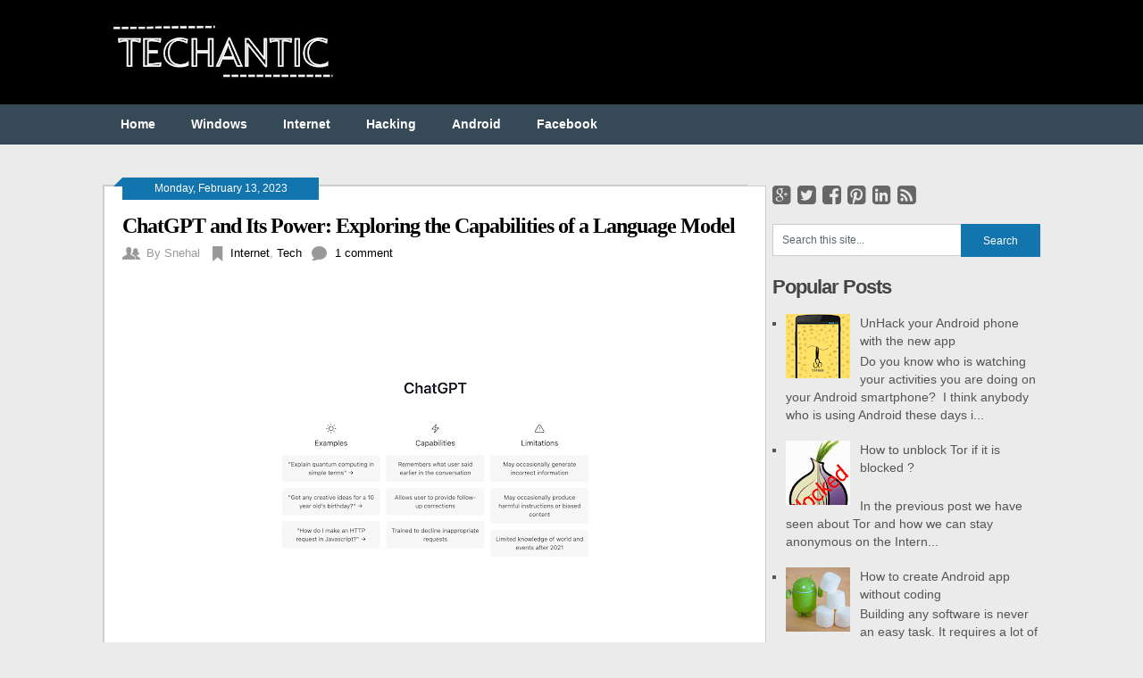

--- FILE ---
content_type: text/html; charset=UTF-8
request_url: https://www.techantic.net/2023/02/chatgpt-and-its-power-exploring.html
body_size: 35279
content:
<!DOCTYPE html>
<html class='no-js' dir='ltr' lang='en-US' xmlns='http://www.w3.org/1999/xhtml' xmlns:b='http://www.google.com/2005/gml/b' xmlns:data='http://www.google.com/2005/gml/data' xmlns:expr='http://www.google.com/2005/gml/expr'>
<head>
<link href='https://www.blogger.com/static/v1/widgets/2944754296-widget_css_bundle.css' rel='stylesheet' type='text/css'/>
<!-- Meta Tags -->
<meta content='TechAntic - Tricks and tips about Windows, Internet, Hacking, Android, Facebook and much more' name='description'/>
<meta content='windows, hacking, internet, facebook, android, tricks and tips, best antivirus software, root android, unblock sites, vlc tricks, how to, register free domains, cmd tricks, send mass emails, data recovery, bypass security' name='keywords'/>
<!--Meta Tags -->
<meta charset='UTF-8'/>
<meta content='width=device-width, initial-scale=1.0' name='viewport'/>
<meta content='text/html; charset=UTF-8' http-equiv='Content-Type'/>
<meta content='blogger' name='generator'/>
<link href='https://www.techantic.net/favicon.ico' rel='icon' type='image/x-icon'/>
<link href='https://www.techantic.net/2023/02/chatgpt-and-its-power-exploring.html' rel='canonical'/>
<link rel="alternate" type="application/atom+xml" title="TechAntic - Tips and Tricks about Windows, Android, Internet, Hacking and much more - Atom" href="https://www.techantic.net/feeds/posts/default" />
<link rel="alternate" type="application/rss+xml" title="TechAntic - Tips and Tricks about Windows, Android, Internet, Hacking and much more - RSS" href="https://www.techantic.net/feeds/posts/default?alt=rss" />
<link rel="service.post" type="application/atom+xml" title="TechAntic - Tips and Tricks about Windows, Android, Internet, Hacking and much more - Atom" href="https://www.blogger.com/feeds/733100223949456750/posts/default" />

<link rel="alternate" type="application/atom+xml" title="TechAntic - Tips and Tricks about Windows, Android, Internet, Hacking and much more - Atom" href="https://www.techantic.net/feeds/6557460823751024100/comments/default" />
<!--Can't find substitution for tag [blog.ieCssRetrofitLinks]-->
<link href='https://blogger.googleusercontent.com/img/b/R29vZ2xl/AVvXsEj0VfQvcwFFQNv08YrFTwI5Bdfwy2ewOenvnGzD0ctLh-xTycEiO3GbF3AzsM4pcuDNzhHoquwGIJePoO2SWtE6vbrzmeBTe_eF1-phUdqu9hipaAt1_uTFob4iUvAsviF6-9I07wMKQSbEOAmzcmnrVnkWsE5GUkbfxGWZ097y7b52T3EOVMa_elTz/w399-h223/Screenshot%202023-02-13%20at%203.40.10%20PM.png' rel='image_src'/>
<meta content='At its core, ChatGPT is a natural language processing (NLP) tool. It has been trained on a vast corpus of text data' name='description'/>
<meta content='https://www.techantic.net/2023/02/chatgpt-and-its-power-exploring.html' property='og:url'/>
<meta content='ChatGPT and Its Power: Exploring the Capabilities of a Language Model' property='og:title'/>
<meta content='At its core, ChatGPT is a natural language processing (NLP) tool. It has been trained on a vast corpus of text data' property='og:description'/>
<meta content='https://blogger.googleusercontent.com/img/b/R29vZ2xl/AVvXsEj0VfQvcwFFQNv08YrFTwI5Bdfwy2ewOenvnGzD0ctLh-xTycEiO3GbF3AzsM4pcuDNzhHoquwGIJePoO2SWtE6vbrzmeBTe_eF1-phUdqu9hipaAt1_uTFob4iUvAsviF6-9I07wMKQSbEOAmzcmnrVnkWsE5GUkbfxGWZ097y7b52T3EOVMa_elTz/w1200-h630-p-k-no-nu/Screenshot%202023-02-13%20at%203.40.10%20PM.png' property='og:image'/>
<link href="//fonts.googleapis.com/css?family=Gentium+Book+Basic" rel="stylesheet" type="text/css">
<link href='//maxcdn.bootstrapcdn.com/font-awesome/4.2.0/css/font-awesome.min.css' rel='stylesheet'/>
<!--iOS/android/handheld specific -->
<link href='apple-touch-icon.png' rel='apple-touch-icon'/>
<meta content='yes' name='apple-mobile-web-app-capable'/>
<meta content='black' name='apple-mobile-web-app-status-bar-style'/>
<meta content='IE=9; IE=8; IE=7; IE=EDGE; chrome=1' http-equiv='X-UA-Compatible'/>
<title>ChatGPT and Its Power: Exploring the Capabilities of a Language Model ~ TechAntic - Tips and Tricks about Windows, Android, Internet, Hacking and much more</title>
<!--[if lt IE 9]> <script src="http://html5shim.googlecode.com/svn/trunk/html5.js"></script> <![endif]-->
<style id='page-skin-1' type='text/css'><!--
/*
----------------------------------------------- */
body#layout ul{list-style-type:none;list-style:none}
body#layout ul li{list-style-type:none;list-style:none}
body#layout #headerbwrap {height:auto;}
body#layout #content {}
body#layout .secondary-navigationnbt {display:none;}
body#layout .ribbon-social-buttons-widget {display:none;}
body#layout .ribbon-search-widget {display:none;}
/* Variable definitions
====================
*/
/* Use this with templates/template-twocol.html */
.section, .widget {
margin:0;
padding:0;
}
html, body, div, span, applet, object, iframe, h1, h2, h3, h4, h5, h6, p, blockquote, pre, a, abbr, acronym, address, big, cite, code, del, dfn, em, img, ins, kbd, q, s, samp, small, strike, strong, sub, sup, tt, var, b, u, i, center, dl, dt, dd, ol, ul, li, fieldset, form, label, legend, table, caption, tbody, tfoot, thead, tr, th, td, article, aside, canvas, details, embed, figure, figcaption, footer, header, hgroup, menu, nav, output, ruby, section, summary, time, mark, audio, video {
margin: 0;
padding: 0;
border: 0;
font-size: 100%;
font: inherit;
vertical-align: baseline;
}
html {
overflow-x: hidden;
-webkit-font-smoothing: antialiased;
}
article, aside, details, figcaption, figure, footer, header, hgroup, menu, nav, section { display: block }
ol, ul { list-style: none }
blockquote, q { quotes: none }
blockquote:before, blockquote:after, q:before, q:after {
content: '';
content: none;
}
table {
border-collapse: collapse;
border-spacing: 0;
}
button, input, select, textarea { margin: 0 }
:focus { outline: 0 }
a:link { -webkit-tap-highlight-color: #FF5E99 }
img, video, object, embed {
max-width: 100%;
height: auto!important;
}
iframe { max-width: 100% }
blockquote {
font-style: italic;
font-weight: normal;
font-family: Georgia,Serif;
font-size: 15px;
padding: 0 10px 20px 27px;
position: relative;
margin-top: 25px;
}
blockquote:after {
position: absolute;
content: '"';
font-size: 40px;
color: #D0D9E0;
width: 50px;
top: -5px;
left: 0;
font-family: arial;
}
blockquote p { margin-bottom: 10px }
strong, b { font-weight: bold }
em, i, cite {
font-style: italic;
font-family: georgia;
}
small { font-size: 100% }
figure { margin: 10px 0 }
code, pre {
font-family: monospace,consolas,sans-serif;
font-weight: normal;
font-style: normal;
}
pre {
margin: 5px 0 20px 0;
line-height: 1.3em;
padding: 8px 10px;
overflow: auto;
}
code {
padding: 0 8px;
line-height: 1.5;
}
mark {
padding: 1px 6px;
margin: 0 2px;
color: black;
background: #FFD700;
}
address { margin: 10px 0 }
/*-[ Framework ]--------------------*/
body {
font-size: 14px;
line-height: 23px;
font-family: Bitter,Helvetica, arial, sans-serif;
color: #555555;
}
::-moz-selection {
background: #222;
color: white;
text-shadow: none;
}
::selection {
background: #222;
color: white;
text-shadow: none;
}
#pagenbt, .containernbt {
position: relative;
margin-right: auto;
margin-left: auto;
overflow: hidden;
}
h1, h2, h3, h4, h5, h6 {
font-weight: bold;
margin-bottom: 12px;
color: #444;
font-family: 'Monda', sans-serif;
}
h1 {
font-size: 28px;
line-height: 1.4;
letter-spacing: -1px;
}
h2 {
font-size: 26px;
line-height: 1.4;
letter-spacing: -1px;
}
h3 {
font-size: 22px;
line-height: 1.4;
}
h4 {
font-size: 20px;
line-height: 1.4;
}
h5 {
font-size: 18px;
line-height: 1.4;
}
h6 {
font-size: 16px;
line-height: 1.4;
}
.sub-title { font-size: 12px }
p { margin-bottom: 20px }
a {
text-decoration: none;
color: #1275ae;
-webkit-transition: background-color, color 0.2s linear;
-moz-transition: background-color, color 0.2s linear;
transition: background-color, color 0.2s linear;
}
a:hover { color: #1275ae }
a:link, a:visited, a:active { text-decoration: none }
:target { padding-top: 20px }
/*-[ Main container ]---------------*/
.main-containernbt {
width: 1050px;
margin: 0 auto;
max-width: 100%;
}
#pagenbt, .containernbt {
max-width: 1050px;
min-width: 240px;
overflow: visible;
}
.main-headernbt .containernbt { max-width: 100% }
#pagenbt {
padding-top: 45px;
min-height: 100px;
float: none;
clear: both;
overflow: hidden;
}
/*-[ Header ]-----------------------*/
body > header {
float: left;
width: 100%;
position: relative;
}
.main-headernbt {
position: relative;
float: left;
width: 100%;
z-index: 99;
}
#headernbt {
position: relative;
width: 100%;
max-width: 1050px;
margin: 0 auto;
padding: 20px 0 12px 0;
min-height: 80px;
overflow: hidden;
}
#headernbt h1 {
font-size: 36px;
display: inline-block;
line-height: 1;
margin: 10px 0 0;
}
#headernbt h2 {
font-size: 16px;
display: inline-block;
line-height: 1;
margin: 10px 0 10px;
}
#logonbt {
float: left;
}
.logonbt a {
text-transform: none;
color: rgb(77, 77, 77);
}
.widget-headernbt {
float: right;
max-width: 76%;
}
/*-[ Navigation ]-----------------*/
.secondary-navigationnbt .children li .sf-sub-indicator { display: none }
.secondary-navigationnbt {
background: #364956;
display: block;
clear: both;
width: 100%;
max-width: 100%;
margin: 0 auto;
min-height: 45px;
}
.secondary-navigationnbt ul li { }
.secondary-navigationnbt a {
-webkit-transition: all 0.25s linear;
-moz-transition: all 0.25s linear;
transition: all 0.25s linear;
font-size: 14px;
color: #fff;
font-weight: 600;
text-align: left;
text-decoration: none;
padding: 0 20px;
height: 45px;
line-height: 45px;
font-family: 'Monda', sans-serif;
}
.secondary-navigationnbt a .sub {
font-size: 11px;
font-weight: normal;
color: #9B9B9B;
}
.sf-js-enabled li a.sf-with-ul { }
.sf-js-enabled li  ul.sf-with-ul { padding-right: 20px }
#navigationnbt .sf-sub-indicator {
display: block;
width: 11px;
overflow: hidden;
position: absolute;
right: 7px;
top: 0;
}
#navigationnbt {
margin: 0 auto 0;
font-size: 13px;
float: left;
width: 100%;
}
.secondary-navigationnbt a:hover {
color: #fff;
}
#navigationnbt select { display: none }
#navigationnbt ul {
max-width: 1050px;
width: 100%;
margin: 0 auto;
}
#navigationnbt ul li {
float: left;
position: relative;
}
#navigationnbt ul .header-search { float: right }
#navigationnbt > ul > li:last-child { border-right: none }
#navigationnbt ul li a, #navigationnbt ul li a:link, #navigationnbt ul li a:visited {
overflow: hidden;
display: block;
}
#navigationnbt > ul > .current a {
background: transparent;
color: #5a5a5a !important;
}
#navigationnbt ul li li {
background: #fff;
width: 100%;
}
#navigationnbt ul ul {
position: absolute;
width: 190px;
padding: 20px 0 0 0;
padding-top: 0px;
z-index: 400;
font-size: 12px;
color: #798189;
border: 1px solid #ccc;
}
#navigationnbt ul ul a {
color: #555555;
font-weight: normal;
}
#navigationnbt ul ul li {
padding: 0;
background: #fff;
}
#navigationnbt ul ul a, #navigationnbt ul ul a:link, #navigationnbt ul ul a:visited {
position: relative;
width: 134px;
margin-left: 8px;
border-left: 0;
background: transparent;
border-right: 0;
border-bottom: 1px solid #ccc;
}
#navigationnbt ul ul li:first-child a { }
#navigationnbt ul ul li:last-child a { border-bottom: none }
#navigationnbt ul ul {
opacity: 0;
left: -999em;
}
#navigationnbt ul li:hover ul {
left: auto;
opacity: 1;
}
#navigationnbt ul ul ul { top: -1px }
#navigationnbt li:hover ul ul, #navigationnbt li:hover ul ul ul, #navigationnbt li:hover ul ul ul ul {
left: -999em;
opacity: 0;
}
#navigationnbt li:hover ul, #navigationnbt li li:hover ul, #navigationnbt li li li:hover ul, #navigationnbt li li li li:hover ul {
opacity: 1;
left: 190px;
}
#navigationnbt ul ul:after {
left: 10px;
top: -5px;
}
#navigationnbt ul ul ul:after {
border-color: transparent #282E33 transparent transparent;
border-color: transparent rgba(14,19,22,0.92) transparent transparent;
left: -12px;
top: 3px;
}
/*-[ Content ]--------------------*/
.articlenbt {
width: 68.6%;
float: left;
margin-bottom: 10px;
}
#contentboxnbt {
float: left;
width: 100%;
}
.post {
float: left;
width: 100%;
}
.singlepostnbt {
background-color: #fff;
padding: 22px 4%;
float: left;
width: 92%;
}
.entry-content {
padding-top: 15px;
margin-top: 15px;
padding-bottom: 15px;
margin-bottom: 0;
}
.post-single-contentnbt {
font-size: 14px;
line-height: 22px;
}
.readmorenbt {
float: right;
color: #7B7A79;
}
.readmorenbt a {
color: #fff;
padding: 5px 12px;
-webkit-transition: all 0.25s linear;
-moz-transition: all 0.25s linear;
transition: all 0.25s linear;
font-family: 'Monda', sans-serif;
}
.readmorenbt a:hover {
color: #fff;
background: #222222;
}
.ss-full-width {
background: white;
padding: 20px;
margin-bottom: 30px;
overflow: hidden;
border: 1px solid #CDCDCD;
}
.ss-full-width #contentboxnbt {
padding-right: 0;
padding-left: 0;
}
.post.excerptnbt {
clear: both;
margin-bottom: 30px;
background-color: #fff;
padding: 20px;
width: auto;
border: 1px solid #cdcdcd;
}
.post-title {
margin-bottom: 5px;
margin-top: 15px;
font-size: 24px;
line-height: 28px;
clear: both;
letter-spacing: -1px;
font-family: 'PT Serif', serif;
}
.single-title {
float: left;
padding: 0 0 0 0;
font-size: 32px;
line-height: 1.4;
}
.post-title a { color: #000 }
.page h1.title { margin-bottom: 0; margin-top: 0;}
.post-infonbt {
display: block;
font-size: 13px;
color: #999999;
}
.single-postmeta {
clear: both;
float: left;
margin-bottom: 10px;
}
.home article header, .archive article header { margin-bottom: 15px }
article header {
margin-bottom: 25px;
float: left;
width: 100%;
}
.singlepostnbt header { margin-bottom: 10px }
.post-infonbt a { color: #000 }
.hpmetanbt {
width: auto;
float: left;
}
.hpmetanbt .mticonnbt {
display: inline-block;
height: 22px;
float: left;
}
.authornbt .mticonnbt {
width: 20px;
background: url(https://blogger.googleusercontent.com/img/b/R29vZ2xl/AVvXsEj3340ahRg1upHGKrDfIZphMNrN3qyOve8B47q77v2YV-RAm63Gmq_vT1AusblK2JthlTblb7nFhMhgZOI4_Z92v-4BCnVdf6ny_wlB-tv_OcYB5TDkz5xP7JVvVhfZ8bib1OmWvZB1dncH/s1600/meta.png) 0 4px no-repeat;
margin-right: 7px;
}
.catnbt .mticonnbt {
width: 17px;
background: url(https://blogger.googleusercontent.com/img/b/R29vZ2xl/AVvXsEj3340ahRg1upHGKrDfIZphMNrN3qyOve8B47q77v2YV-RAm63Gmq_vT1AusblK2JthlTblb7nFhMhgZOI4_Z92v-4BCnVdf6ny_wlB-tv_OcYB5TDkz5xP7JVvVhfZ8bib1OmWvZB1dncH/s1600/meta.png) -20px 4px no-repeat;
margin-right: 7px;
margin-left: 10px;
}
.commentnbt .mticonnbt {
width: 20px;
background: url(https://blogger.googleusercontent.com/img/b/R29vZ2xl/AVvXsEj3340ahRg1upHGKrDfIZphMNrN3qyOve8B47q77v2YV-RAm63Gmq_vT1AusblK2JthlTblb7nFhMhgZOI4_Z92v-4BCnVdf6ny_wlB-tv_OcYB5TDkz5xP7JVvVhfZ8bib1OmWvZB1dncH/s1600/meta.png) -38px 4px no-repeat;
margin-right: 7px;
margin-left: 10px;
}
.post-date-ribbonnbt {
width: 220px;
height: 25px;
text-align: center;
line-height: 25px;
color: #fff;
font-size: 12px;
margin-top: -30px;
position: relative;
}
.singlepostnbt .post-date-ribbonnbt { margin-top: -32px }
.cornernbt {
position: absolute;
left: -10px;
width: 0;
height: 0;
border-style: solid;
border-width: 0 0 10px 10px;
border-color: transparent transparent #00aaff transparent;
}
.articlenbt ul {
/*
margin: 0.5em 0 1.571em 1.9em;
list-style-type: circle;
*/
}
.articlenbt ol {
/*
margin: 0.5em 0 1.571em 1.9em;
list-style-type: decimal;
*/
}
/*-[ Tab widget ]------------------------------*/
#tabber {
display: block;
height: auto;
margin: 0px 0px 25px 0px;
overflow: hidden;
max-width: 330px;
padding: 0;
}
#tabber .inside {
background: none repeat scroll 0 0 #FFFFFF;
border-bottom: 1px solid #cccccc;
border-left: 1px solid #cccccc;
border-right: 1px solid #cccccc;
margin-top: 0;
padding: 0 0 25px;
}
#tabber ul.tabs {
overflow: hidden;
height: 38px;
text-align: center;
}
#tabber ul.tabs li {
background: none repeat scroll 0 0 transparent;
border-bottom: medium none;
color: #FFFFFF;
cursor: pointer;
display: inline;
float: left;
font-size: 14px;
font-weight: bold;
text-align: center;
width: 50%;
}
#tabber .tabs a { width: 100% !important }
#tabber .tabs a.selected { width: 98.6% !important }
#tabber ul.tabs li a {
border-bottom: 1px solid #cccccc;
color: #999999;
display: block;
float: left;
line-height: 37px;
margin: 0;
text-align: center;
text-transform: uppercase;
width: 80.5%;
height: 37px;
}
#tabber .tabs a.selected {
border: 1px solid #cccccc;
border-bottom: none;
}
#tabber ul.tabs li a.selected {
background: #fff;
margin: 0;
color: #444;
text-decoration: none;
line-height: 38px;
text-align: center;
}
#tabber ul.tabs li.tab-recent-posts a {
margin: 0;
text-align: center;
}
#tabber ul.tabs li.tab-recent-posts a.selected {
background: #fff;
width: 80.5%;
line-height: 37px;
text-align: center;
}
#tabber ul.tabs li a:hover {
color: #000;
text-decoration: none;
}
#tabber .inside li {
list-style: none;
padding: 15px 0 0 0;
}
#tabber .inside li:first-child { padding-top: 10px !important }
#tabber .inside li a { line-height: 18px }
#tabber .inside li div.info {
display: table;
top: 0px !important;
margin: 0px !important;
padding: 0px !important;
margin-right: 0.8em !important;
}
#tabber .inside li div.info .entry-title {
font-size: 13px;
margin-bottom: 0;
color: #919191;
}
#tabber .inside li div.info .entry-title a { color: #696868 }
#tabber .inside li div.info .entry-title a:hover { }
#tabber .inside li div.info p { color: #919191 }
#tabber .inside li .meta {
display: block;
font-size: 12px;
color: #999;
}
#tabber .inside li .meta b {
font-weight: normal;
color: #999 !important;
}
#tabber .inside li .meta span {
padding: 1px;
height: 1px;
margin-right: 5px;
}
#tabber .tab-thumb {
border: 1px solid #f0f0f0;
padding: 4px;
background: #fff;
float: left;
display: inline;
margin: 0px 12px 0px 0px;
}
.post-number {
position: relative;
width: 22px;
height: 22px;
text-align: center;
line-height: 23px;
font-weight: bold;
color: #fff;
bottom: 22px;
background: #2DB2EB;
}
#tabber .inside .tabsSep {
margin-top: 7px;
width: 100%;
height: 1px;
background-color: #e8e5de;
clear: both;
float: left;
}
/*-[ Form Input ]------------------*/
input, textarea, select {
padding: 8px 12px;
font-size: 12px;
color: #5E656D;
}
textarea {
overflow: auto;
resize: vertical;
}
select { padding: 12px 20px }
input:focus, textarea:focus { }
::-webkit-input-placeholder { }
::-moz-input-placeholder {
color: #585F65;
text-shadow: 0 1px 1px rgba(255,255,255,0.4);
}
::-ie-input-placeholder {
color: #585F65;
text-shadow: 0 1px 1px rgba(255,255,255,0.4);
}
::-o-input-placeholder {
color: #585F65;
text-shadow: 0 1px 1px rgba(255,255,255,0.4);
}
::input-placeholder {
color: #585F65;
text-shadow: 0 1px 1px rgba(255,255,255,0.4);
}
/*-[ Tables ]--------------------*/
table {
width: 100%;
text-align: left;
margin-bottom: 25px;
border: 2px solid #F1F4F6;
}
thead {
background: #F7F8F9;
font-size: 14px;
color: #585F65;
}
table th, table td {
padding: 7px 15px;
text-align: left;
}
thead th { padding: 14px }
tbody th {
font-weight: normal;
border-bottom: 1px solid #F5F7F9;
}
/*-[ Line ]---------------------*/
hr {
border: none;
border-bottom: 1px solid #E5E5E5;
border-bottom: 1px solid rgba(0,0,0,0.1);
width: 297px;
margin: 35px 0;
clear: both;
position: relative;
}
/*-[ Search Form ]------------------*/
#searchformnbt {
padding: 3% 0;
float: left;
clear: both;
width: 100%;
}
nav #searchformnbt {
float: left;
padding: 1.2% 0 0;
}
nav #searchformnbt fieldset {
padding: 5px 0;
border: 0;
}
#searchformnbt fieldset { float: left }
.widget-sidebarnbt #searchformnbt { padding: 0 !important }
#searchformnbt input { border: 0 }
#searchformnbt #snbt {
border: 1px solid #cccccc;
border-right: none;
}
#searchformnbt input[type="submit"] {
color: #fff;
height: 37px;
padding-bottom: 0;
padding-top: 0;
cursor: pointer;
-webkit-transition: all 0.25s linear;
-moz-transition: all 0.25s linear;
transition: all 0.25s linear;
width: 29.6%;
}
.sbutton {
padding: 8px 12px 10px 12px;
border: 1px solid #e8e5de!important;
}
.sidebar_list li:first-child { padding-top: 0!important }
.main-headernbt #snbt {
width: 150px;
border: none !important;
color: #fff !important;
}
#snbt {
width: 70%;
background-color: #fff;
border: 1px solid #cccccc;
float: left;
padding: 10px 0;
text-indent: 10px;
}
.sidebarnbt input[type="submit"] {
width: 22%;
padding: 0;
}
.sidebarnbt #searchformnbt { width: 100% }
.footer-widgetsnbt fieldset, #sidebarsnbt fieldset { width: 100% }
.footer-widgetsnbt .sbutton, #sidebarsnbt .sbutton {
float: right;
background-color: #f9f7f2;
text-align: center;
}
.sidebarnbt .sbutton { padding-top: 10px }
#searchformnbt input[type="submit"]:hover { background: #222 }
.breadcrumb {
line-height: 24px;
margin-top: 20px;
}
/*-[ Read More ]-------------------*/
.read-more {
margin: 0 0 0 10px;
line-height: 1.4em;
background: none;
padding: 0;
font-size: 16px;
}
/*-[ Sidebar ]---------------------*/
#sidebarsnbt p { line-height: 20px }
.sidebarnbt.c-4-12 {
float: right;
width: 28.6%;
max-width: 300px;
line-height: 20px;
}
.sidebarnbt.c-4-12 a { color: #555 }
#sidebarsnbt .widget {
margin-bottom: 20px;
overflow: hidden;
}
.footer-widgetsnbt .widget {
margin-bottom: 20px;
overflow: hidden;
}
#sidebarsnbt .widget { padding: 0px }
/*
.widget .title {
font-weight: bold;
text-transform: uppercase;
color: #545E68;
font-size: 12px;
}
*/
#sidebarsnbt .widget li {
list-style-type: square;
margin-left: 15px;
margin-bottom: 7px;
}
.footer-widgetsnbt .widget li {
list-style-type: square;
margin-left: 15px;
margin-bottom: 7px;
}
#sidebarsnbt .widget h2, .footer-widgetsnbt .widget h2 {
font-size: 22px;
font-weight: bold;
line-height: 18px;
margin: 5px 0 15px;
}
#contentboxnbt h3, #sidebarsnbt .widget h3, .footer-widgetsnbt .widget h3 {
font-size: 22px;
font-weight: bold;
line-height: 18px;
margin: 5px 0 15px;
}
/*-[ Footer ]-------------------*/
body > footer {
overflow: hidden;
width: 100%;
}
body > footer .footeText {
width: 1050px;
margin: 22px auto;
text-align: center;
color: #fff;
font-size: 14px;
font-weight: bold;
}
body > footer .footeText a {
color: #fff;
border-bottom: 2px solid #ee3f02;
}
body > footer .widget { padding: 10px 0 0 0 }
/*
body > footer .sidebarnbt .widget .title {
font-size: 135%;
color: #D4D8DB;
}
*/
footer .widget { margin-bottom: 20px }
footer .widget a { color: #E2E2E2 }
footer .widget li a:hover { color: #fff }
footer {
position: relative;
overflow: hidden;
background: #364956;
}
footer .containernbt { }
footer p { color: #8D8D8D }
.footer-widgetsnbt {
overflow: hidden;
padding: 20px 0 10px;
width: 100%;
margin: 0;
}
.footer-widgetsnbt h2 {
font-size: 20px;
padding-bottom: 15px;
color: #fff;
}
.footer-widgetsnbt h3 {
font-size: 20px;
padding-bottom: 15px;
color: #fff;
}
.footer-widgetsnbt .lastnbt { }
.f-widgetnbt {
width: 32%;
max-width: 301px;
float: left;
position: relative;
color: #C2C2C2;
margin-bottom: 10px;
margin-right: 7%;
}
.f-widgetnbt .advanced-recent-posts a { color: #fff }
.copyrightsnbt {
float: left;
width: 100%;
clear: both;
padding-bottom: 5px;
padding-top: 12px;
border-top: 1px solid rgba(0, 0, 0, 0.12);
color: #979494;
}
#copyright-notenbt {
width: 1050px;
margin: 0 auto;
clear: both;
max-width: 100%;
text-align:center;
}
#copyright-notenbt a { color: #CFCFCF }
#copyright-notenbt a:hover { color: #fff }
#sidebarsnbt .wp-post-image, footer .wp-post-image {
margin-bottom: 0;
margin-top: 5px;
margin-right: 10px;
}
.postsbynbt { margin-bottom: 25px }
.clearnbt { clear: both }
.leftnbt { float: left }
.rightnbt { float: right }
.lastnbt { margin-right: 0 }
.inside .leftnbt { margin-left: 1em }
.topnbt { float: right }
/*-----------------------------------------------
/* Responsive
/*---------------------------------------------*/
@media screen and (max-width:1050px) {
#pagenbt, .containernbt, .main-headernbt .containernbt { max-width: 96% }
#pagenbt { padding-top: 20px }
.articlenbt { width: 66.3% }
.sidebarnbt.c-4-12 { width: 30% }
img, embed {
max-width: 100%;
height: auto!important;
}
.ad-300 img { max-width: 100% }
.ad-125 li { max-width: 40% }
.footer-widgetsnbt #snbt, #sidebarsnbt #snbt { width: 68% }
.ad-125 img {
padding: 0;
background: #FAFAFA;
border: 0;
}
}
@media screen and (max-width:900px) {
.widget-headernbt { max-width: 70% }
nav #searchformnbt { display: none }
}
@media screen and (max-width:865px) {
#headernbt h1, #headernbt h2 { margin: 10px 0 0 0 }
.secondary-navigationnbt {
width: 100%;
background-color: transparent!important;
}
#navigationnbt ul {
float: none;
display: inline-block;
}
.js #navigationnbt > ul { display: none }
.js #navigationnbt select {
display: inline-block !important;
max-width: none;
border: 1px solid rgb(207, 207, 207);
border-radius: 3px;
padding: 8px;
width: 100%;
color: rgb(77, 77, 77);
text-shadow: 0 1px 1px rgb(255, 255, 255);
font-size: 12px;
margin: 4px auto;
background: rgb(238, 238, 238);
-webkit-box-shadow: 0px 0px 2px 1px rgba(0, 0, 0, 0.2);
box-shadow: 0px 0px 2px 1px rgba(0, 0, 0, 0.2);
}
}
@media screen and (max-width:728px) {
#logonbt {
float: none;
}
#headernbt h1, #headernbt h2 {
width: 100%;
text-align: center;
}
#headernbt { margin: 0 }
.widget-headernbt {
max-width: 100%;
float: left;
margin-top: 15px;
}
}
@media screen and (max-width:720px) {
.secondary-navigationnbt a {
padding-top: 10px!important;
padding-bottom: 10px!important;
}
.articlenbt { width: 99.4% }
#contentboxnbt {
padding-right: 0px;
padding-left: 0px!important;
}
.sidebarnbt.c-4-12 {
float: left;
width: 100%;
}
.f-widgetnbt { width: 44% }
.f-widget-2nbt { margin-right: 0 }
.ad-125 li { max-width: 45% }
.footer-widgetsnbt #snbt { width: 70% }
}
@media screen and (max-width:600px) {
.featured-thumbnail img { width: 100% }
.single-title { font-size: 24px }
}
@media screen and (max-width:550px) {
.main-headernbt #snbt { width: 85% }
read-more { font-size: 16px }
.f-widgetnbt { width: 95% }
}
@media screen and (max-width:460px) {
.single-title { font-size: 20px }
}
@media screen and (max-width:415px) {
#navigationnbt {
margin-top: 0;
margin-bottom: 0;
}
.secondary-navigationnbt {
width: 102%;
height: 35px;
}
.js #navigationnbt select {
width: 100%;
margin-right: 0;
}
}
@media screen and (max-width:400px) {
article header { overflow: hidden }
.main-headernbt #snbt { width: 78% }
#tabber ul.tabs li a { width: 70px }
}
@media screen and (max-width:300px) {
nav fieldset, .js #navigationnbt select {
width: 100%;
float: left;
}
.main-headernbt #snbt { width: 70% }
.related-posts li { width: 100% }
}
h2.date-header {
margin: 10px 0px;
display: none;
}
.main .widget {
margin: 0 0 5px;
padding: 0 0 2px;
}
.main .Blog {
border-bottom-width: 0;
}
#header .description {
}
/* Comments----------------------------------------------- */
#comments {
padding:10px 20px;
margin-bottom:20px;
}
#comments h4 {
font-size:22px;
margin-bottom:10px;
}
.deleted-comment {
font-style: italic;
color: gray;
}
#blog-pager-newer-link {
float: left;
}
#blog-pager-older-link {
float: right;
}
#blog-pager {
text-align: center;
padding:5px;
margin:10px 0;
}
.feed-links {
clear: both;
}
.comment-form {
}
#navbar-iframe {
height: 0;
visibility: hidden;
display: none;
}
.author-profile {
background: #f6f6f6;
border: 1px solid #eee;
margin: 5px 0 10px 0;
padding: 8px;
overflow: hidden;
}
.author-profile img {
border: 1px solid #ddd;
float: left;
margin-right: 10px;
}
.post-iconspbt {
margin: 5px 0 0 0;
padding: 0px;
}
.post-locationpbt {
margin: 5px 0;
padding: 0px;
}
.related-postbwrap {
margin: 10px auto 0;
}
.related-postbwrap h4 {
font-weight: bold;
margin: 10px 0;
}
.related-post-style-2,.related-post-style-2 li {
list-style: none;
margin: 0;
padding: 0;
}
.related-post-style-2 li {
border-top: 0px solid #eee;
overflow: hidden;
padding: 10px 0px;
}
.related-post-style-2 li:first-child {
border-top: none;
}
.related-post-style-2 .related-post-item-thumbnail {
width: 80px;
height: 80px;
max-width: none;
max-height: none;
background-color: transparent;
border: none;
float: left;
margin: 2px 10px 0 0;
padding: 0;
}
.related-post-style-2 .related-post-item-title {
font-weight: normal;
font-size: 100%;
}
.related-post-style-2 .related-post-item-summary {
display: block;
}
.pbtsharethisbutt {
overflow: hidden;
padding: 10px 0 5px;
margin: 0;
}
.pbtsharethisbutt ul {
list-style: none;
list-style-type: none;
margin: 0;
padding: 0;
}
.pbtsharethisbutt ul li {
float: left;
margin: 0;
padding: 0;
}
.pbtsharethisbutt ul li a {
padding: 0 10px;
display: inline-block;
color: #555;
}
.pbtsharethisbutt ul li a:hover {
color: #333;
}
.separator a[style="margin-left: 1em; margin-right: 1em;"] {margin-left: auto!important;margin-right: auto!important;}
.separator a[style="clear: left; float: left; margin-bottom: 1em; margin-right: 1em;"] {clear: none !important; float: none !important; margin-bottom: 0em !important; margin-right: 0em !important;}
.separator a[style="clear: left; float: left; margin-bottom: 1em; margin-right: 1em;"] img {float: left !important; margin: 0px 10px 10px 0px;}
.separator a[style="clear: right; float: right; margin-bottom: 1em; margin-left: 1em;"] {clear: none !important; float: none !important; margin-bottom: 0em !important; margin-left: 0em !important;}
.separator a[style="clear: right; float: right; margin-bottom: 1em; margin-left: 1em;"] img {float: right !important; margin: 0px 0px 10px 10px;}
.PopularPosts .widget-content ul li {
padding:6px 0px;
}
.reaction-buttons table{
border:none;
margin-bottom:5px;
}
.reaction-buttons table, .reaction-buttons td{
border:none !important;
}
.ribbon-social-buttons-widget {
margin-bottom: 20px !important;
}
.ribbon-social-buttons {
font-size: 24px;
margin: 0;
padding: 0;
}
.ribbon-social-buttons a {
color: #666 !important;
}
.ribbon-social-buttons a:hover {
color: #333 !important;
}
.pbtthumbimg {
float:left;
margin:0px 10px 5px 0px;
padding:4px;
border:0px solid #eee;
background:none;
width:200px;
height:auto;
}
body {background-color:#EBEBEB;}
#searchformnbt input[type="submit"],.home_menu_item,.secondary-navigationnbt a:hover, .post-date-ribbonnbt,.readmorenbt a,.mts-subscribe input[type="submit"] {background-color:#1275ae; }
#tabber .inside li .meta b,footer #sidebarsnbt .widget li a:hover,.footer-widgetsnbt .widget li a:hover,#tabber .inside li div.info .entry-title a:hover, #navigationnbt ul ul a:hover,.singlepostnbt a, a:hover, #tabber .inside li a, .copyrightsnbt a:hover, a, .sidebarnbt.c-4-12 a:hover, .top a:hover {color:#1275ae; }
.cornernbt {border-color: transparent transparent #1275ae transparent;}
.secondary-navigationnbt, footer, .sidebarnbt #searchformnbt input[type="submit"]:hover, .readmorenbt a:hover { background-color: #364956; }
.CSS_LIGHTBOX {
z-index: 1000 !important;
}
.status-msg-wrap {
margin: 10px auto 30px;
}

--></style>
<script src='https://ajax.googleapis.com/ajax/libs/jquery/1.11.1/jquery.min.js' type='text/javascript'></script>
<script type='text/javascript'>
//<![CDATA[

/*! jQuery Migrate v1.2.1 | (c) 2005, 2013 jQuery Foundation, Inc. and other contributors | jquery.org/license */
jQuery.migrateMute===void 0&&(jQuery.migrateMute=!0),function(e,t,n){function r(n){var r=t.console;i[n]||(i[n]=!0,e.migrateWarnings.push(n),r&&r.warn&&!e.migrateMute&&(r.warn("JQMIGRATE: "+n),e.migrateTrace&&r.trace&&r.trace()))}function a(t,a,i,o){if(Object.defineProperty)try{return Object.defineProperty(t,a,{configurable:!0,enumerable:!0,get:function(){return r(o),i},set:function(e){r(o),i=e}}),n}catch(s){}e._definePropertyBroken=!0,t[a]=i}var i={};e.migrateWarnings=[],!e.migrateMute&&t.console&&t.console.log&&t.console.log("JQMIGRATE: Logging is active"),e.migrateTrace===n&&(e.migrateTrace=!0),e.migrateReset=function(){i={},e.migrateWarnings.length=0},"BackCompat"===document.compatMode&&r("jQuery is not compatible with Quirks Mode");var o=e("<input/>",{size:1}).attr("size")&&e.attrFn,s=e.attr,u=e.attrHooks.value&&e.attrHooks.value.get||function(){return null},c=e.attrHooks.value&&e.attrHooks.value.set||function(){return n},l=/^(?:input|button)$/i,d=/^[238]$/,p=/^(?:autofocus|autoplay|async|checked|controls|defer|disabled|hidden|loop|multiple|open|readonly|required|scoped|selected)$/i,f=/^(?:checked|selected)$/i;a(e,"attrFn",o||{},"jQuery.attrFn is deprecated"),e.attr=function(t,a,i,u){var c=a.toLowerCase(),g=t&&t.nodeType;return u&&(4>s.length&&r("jQuery.fn.attr( props, pass ) is deprecated"),t&&!d.test(g)&&(o?a in o:e.isFunction(e.fn[a])))?e(t)[a](i):("type"===a&&i!==n&&l.test(t.nodeName)&&t.parentNode&&r("Can't change the 'type' of an input or button in IE 6/7/8"),!e.attrHooks[c]&&p.test(c)&&(e.attrHooks[c]={get:function(t,r){var a,i=e.prop(t,r);return i===!0||"boolean"!=typeof i&&(a=t.getAttributeNode(r))&&a.nodeValue!==!1?r.toLowerCase():n},set:function(t,n,r){var a;return n===!1?e.removeAttr(t,r):(a=e.propFix[r]||r,a in t&&(t[a]=!0),t.setAttribute(r,r.toLowerCase())),r}},f.test(c)&&r("jQuery.fn.attr('"+c+"') may use property instead of attribute")),s.call(e,t,a,i))},e.attrHooks.value={get:function(e,t){var n=(e.nodeName||"").toLowerCase();return"button"===n?u.apply(this,arguments):("input"!==n&&"option"!==n&&r("jQuery.fn.attr('value') no longer gets properties"),t in e?e.value:null)},set:function(e,t){var a=(e.nodeName||"").toLowerCase();return"button"===a?c.apply(this,arguments):("input"!==a&&"option"!==a&&r("jQuery.fn.attr('value', val) no longer sets properties"),e.value=t,n)}};var g,h,v=e.fn.init,m=e.parseJSON,y=/^([^<]*)(<[\w\W]+>)([^>]*)$/;e.fn.init=function(t,n,a){var i;return t&&"string"==typeof t&&!e.isPlainObject(n)&&(i=y.exec(e.trim(t)))&&i[0]&&("<"!==t.charAt(0)&&r("$(html) HTML strings must start with '<' character"),i[3]&&r("$(html) HTML text after last tag is ignored"),"#"===i[0].charAt(0)&&(r("HTML string cannot start with a '#' character"),e.error("JQMIGRATE: Invalid selector string (XSS)")),n&&n.context&&(n=n.context),e.parseHTML)?v.call(this,e.parseHTML(i[2],n,!0),n,a):v.apply(this,arguments)},e.fn.init.prototype=e.fn,e.parseJSON=function(e){return e||null===e?m.apply(this,arguments):(r("jQuery.parseJSON requires a valid JSON string"),null)},e.uaMatch=function(e){e=e.toLowerCase();var t=/(chrome)[ \/]([\w.]+)/.exec(e)||/(webkit)[ \/]([\w.]+)/.exec(e)||/(opera)(?:.*version|)[ \/]([\w.]+)/.exec(e)||/(msie) ([\w.]+)/.exec(e)||0>e.indexOf("compatible")&&/(mozilla)(?:.*? rv:([\w.]+)|)/.exec(e)||[];return{browser:t[1]||"",version:t[2]||"0"}},e.browser||(g=e.uaMatch(navigator.userAgent),h={},g.browser&&(h[g.browser]=!0,h.version=g.version),h.chrome?h.webkit=!0:h.webkit&&(h.safari=!0),e.browser=h),a(e,"browser",e.browser,"jQuery.browser is deprecated"),e.sub=function(){function t(e,n){return new t.fn.init(e,n)}e.extend(!0,t,this),t.superclass=this,t.fn=t.prototype=this(),t.fn.constructor=t,t.sub=this.sub,t.fn.init=function(r,a){return a&&a instanceof e&&!(a instanceof t)&&(a=t(a)),e.fn.init.call(this,r,a,n)},t.fn.init.prototype=t.fn;var n=t(document);return r("jQuery.sub() is deprecated"),t},e.ajaxSetup({converters:{"text json":e.parseJSON}});var b=e.fn.data;e.fn.data=function(t){var a,i,o=this[0];return!o||"events"!==t||1!==arguments.length||(a=e.data(o,t),i=e._data(o,t),a!==n&&a!==i||i===n)?b.apply(this,arguments):(r("Use of jQuery.fn.data('events') is deprecated"),i)};var j=/\/(java|ecma)script/i,w=e.fn.andSelf||e.fn.addBack;e.fn.andSelf=function(){return r("jQuery.fn.andSelf() replaced by jQuery.fn.addBack()"),w.apply(this,arguments)},e.clean||(e.clean=function(t,a,i,o){a=a||document,a=!a.nodeType&&a[0]||a,a=a.ownerDocument||a,r("jQuery.clean() is deprecated");var s,u,c,l,d=[];if(e.merge(d,e.buildFragment(t,a).childNodes),i)for(c=function(e){return!e.type||j.test(e.type)?o?o.push(e.parentNode?e.parentNode.removeChild(e):e):i.appendChild(e):n},s=0;null!=(u=d[s]);s++)e.nodeName(u,"script")&&c(u)||(i.appendChild(u),u.getElementsByTagName!==n&&(l=e.grep(e.merge([],u.getElementsByTagName("script")),c),d.splice.apply(d,[s+1,0].concat(l)),s+=l.length));return d});var Q=e.event.add,x=e.event.remove,k=e.event.trigger,N=e.fn.toggle,T=e.fn.live,M=e.fn.die,S="ajaxStart|ajaxStop|ajaxSend|ajaxComplete|ajaxError|ajaxSuccess",C=RegExp("\\b(?:"+S+")\\b"),H=/(?:^|\s)hover(\.\S+|)\b/,A=function(t){return"string"!=typeof t||e.event.special.hover?t:(H.test(t)&&r("'hover' pseudo-event is deprecated, use 'mouseenter mouseleave'"),t&&t.replace(H,"mouseenter$1 mouseleave$1"))};e.event.props&&"attrChange"!==e.event.props[0]&&e.event.props.unshift("attrChange","attrName","relatedNode","srcElement"),e.event.dispatch&&a(e.event,"handle",e.event.dispatch,"jQuery.event.handle is undocumented and deprecated"),e.event.add=function(e,t,n,a,i){e!==document&&C.test(t)&&r("AJAX events should be attached to document: "+t),Q.call(this,e,A(t||""),n,a,i)},e.event.remove=function(e,t,n,r,a){x.call(this,e,A(t)||"",n,r,a)},e.fn.error=function(){var e=Array.prototype.slice.call(arguments,0);return r("jQuery.fn.error() is deprecated"),e.splice(0,0,"error"),arguments.length?this.bind.apply(this,e):(this.triggerHandler.apply(this,e),this)},e.fn.toggle=function(t,n){if(!e.isFunction(t)||!e.isFunction(n))return N.apply(this,arguments);r("jQuery.fn.toggle(handler, handler...) is deprecated");var a=arguments,i=t.guid||e.guid++,o=0,s=function(n){var r=(e._data(this,"lastToggle"+t.guid)||0)%o;return e._data(this,"lastToggle"+t.guid,r+1),n.preventDefault(),a[r].apply(this,arguments)||!1};for(s.guid=i;a.length>o;)a[o++].guid=i;return this.click(s)},e.fn.live=function(t,n,a){return r("jQuery.fn.live() is deprecated"),T?T.apply(this,arguments):(e(this.context).on(t,this.selector,n,a),this)},e.fn.die=function(t,n){return r("jQuery.fn.die() is deprecated"),M?M.apply(this,arguments):(e(this.context).off(t,this.selector||"**",n),this)},e.event.trigger=function(e,t,n,a){return n||C.test(e)||r("Global events are undocumented and deprecated"),k.call(this,e,t,n||document,a)},e.each(S.split("|"),function(t,n){e.event.special[n]={setup:function(){var t=this;return t!==document&&(e.event.add(document,n+"."+e.guid,function(){e.event.trigger(n,null,t,!0)}),e._data(this,n,e.guid++)),!1},teardown:function(){return this!==document&&e.event.remove(document,n+"."+e._data(this,n)),!1}}})}(jQuery,window);

//]]>
</script>
<script src='//ajax.googleapis.com/ajax/libs/jqueryui/1.11.2/jquery-ui.min.js'></script>
<script type='text/javascript'>
//<![CDATA[

/* Modernizr 2.0.6 (Custom Build) | MIT & BSD | http://www.modernizr.com/ 	*/
;window.Modernizr=function(a,b,c){function G(){e.input=function(a){for(var b=0,c=a.length;b<c;b++)s[a[b]]=a[b]in l;return s}("autocomplete autofocus list placeholder max min multiple pattern required step".split(" ")),e.inputtypes=function(a){for(var d=0,e,f,h,i=a.length;d<i;d++)l.setAttribute("type",f=a[d]),e=l.type!=="text",e&&(l.value=m,l.style.cssText="position:absolute;visibility:hidden;",/^range$/.test(f)&&l.style.WebkitAppearance!==c?(g.appendChild(l),h=b.defaultView,e=h.getComputedStyle&&h.getComputedStyle(l,null).WebkitAppearance!=="textfield"&&l.offsetHeight!==0,g.removeChild(l)):/^(search|tel)$/.test(f)||(/^(url|email)$/.test(f)?e=l.checkValidity&&l.checkValidity()===!1:/^color$/.test(f)?(g.appendChild(l),g.offsetWidth,e=l.value!=m,g.removeChild(l)):e=l.value!=m)),r[a[d]]=!!e;return r}("search tel url email datetime date month week time datetime-local number range color".split(" "))}function E(a,b){var c=a.charAt(0).toUpperCase()+a.substr(1),d=(a+" "+p.join(c+" ")+c).split(" ");return D(d,b)}function D(a,b){for(var d in a)if(k[a[d]]!==c)return b=="pfx"?a[d]:!0;return!1}function C(a,b){return!!~(""+a).indexOf(b)}function B(a,b){return typeof a===b}function A(a,b){return z(o.join(a+";")+(b||""))}function z(a){k.cssText=a}var d="2.0.6",e={},f=!0,g=b.documentElement,h=b.head||b.getElementsByTagName("head")[0],i="modernizr",j=b.createElement(i),k=j.style,l=b.createElement("input"),m=":)",n=Object.prototype.toString,o=" -webkit- -moz- -o- -ms- -khtml- ".split(" "),p="Webkit Moz O ms Khtml".split(" "),q={},r={},s={},t=[],u=function(a,c,d,e){var f,h,j,k=b.createElement("div");if(parseInt(d,10))while(d--)j=b.createElement("div"),j.id=e?e[d]:i+(d+1),k.appendChild(j);f=["&shy;","<style>",a,"</style>"].join(""),k.id=i,k.innerHTML+=f,g.appendChild(k),h=c(k,a),k.parentNode.removeChild(k);return!!h},v=function(b){if(a.matchMedia)return matchMedia(b).matches;var c;u("@media "+b+" { #"+i+" { position: absolute; } }",function(b){c=(a.getComputedStyle?getComputedStyle(b,null):b.currentStyle).position=="absolute"});return c},w,x={}.hasOwnProperty,y;!B(x,c)&&!B(x.call,c)?y=function(a,b){return x.call(a,b)}:y=function(a,b){return b in a&&B(a.constructor.prototype[b],c)};var F=function(c,d){var f=c.join(""),g=d.length;u(f,function(c,d){var f=b.styleSheets[b.styleSheets.length-1],h=f.cssRules&&f.cssRules[0]?f.cssRules[0].cssText:f.cssText||"",i=c.childNodes,j={};while(g--)j[i[g].id]=i[g];e.touch="ontouchstart"in a||j.touch.offsetTop===9,e.csstransforms3d=j.csstransforms3d.offsetLeft===9,e.generatedcontent=j.generatedcontent.offsetHeight>=1,e.fontface=/src/i.test(h)&&h.indexOf(d.split(" ")[0])===0},g,d)}(['@font-face {font-family:"font";src:url("https://")}',["@media (",o.join("touch-enabled),("),i,")","{#touch{top:9px;position:absolute}}"].join(""),["@media (",o.join("transform-3d),("),i,")","{#csstransforms3d{left:9px;position:absolute}}"].join(""),['#generatedcontent:after{content:"',m,'";visibility:hidden}'].join("")],["fontface","touch","csstransforms3d","generatedcontent"]);q.flexbox=function(){function c(a,b,c,d){a.style.cssText=o.join(b+":"+c+";")+(d||"")}function a(a,b,c,d){b+=":",a.style.cssText=(b+o.join(c+";"+b)).slice(0,-b.length)+(d||"")}var d=b.createElement("div"),e=b.createElement("div");a(d,"display","box","width:42px;padding:0;"),c(e,"box-flex","1","width:10px;"),d.appendChild(e),g.appendChild(d);var f=e.offsetWidth===42;d.removeChild(e),g.removeChild(d);return f},q.touch=function(){return e.touch},q.rgba=function(){z("background-color:rgba(150,255,150,.5)");return C(k.backgroundColor,"rgba")},q.hsla=function(){z("background-color:hsla(120,40%,100%,.5)");return C(k.backgroundColor,"rgba")||C(k.backgroundColor,"hsla")},q.multiplebgs=function(){z("background:url(https://),url(https://),red url(https://)");return/(url\s*\(.*?){3}/.test(k.background)},q.backgroundsize=function(){return E("backgroundSize")},q.borderimage=function(){return E("borderImage")},q.borderradius=function(){return E("borderRadius")},q.boxshadow=function(){return E("boxShadow")},q.textshadow=function(){return b.createElement("div").style.textShadow===""},q.opacity=function(){A("opacity:.55");return/^0.55$/.test(k.opacity)},q.cssanimations=function(){return E("animationName")},q.csscolumns=function(){return E("columnCount")},q.cssgradients=function(){var a="background-image:",b="gradient(linear,left top,right bottom,from(#9f9),to(white));",c="linear-gradient(left top,#9f9, white);";z((a+o.join(b+a)+o.join(c+a)).slice(0,-a.length));return C(k.backgroundImage,"gradient")},q.cssreflections=function(){return E("boxReflect")},q.csstransforms=function(){return!!D(["transformProperty","WebkitTransform","MozTransform","OTransform","msTransform"])},q.csstransforms3d=function(){var a=!!D(["perspectiveProperty","WebkitPerspective","MozPerspective","OPerspective","msPerspective"]);a&&"webkitPerspective"in g.style&&(a=e.csstransforms3d);return a},q.csstransitions=function(){return E("transitionProperty")},q.fontface=function(){return e.fontface},q.generatedcontent=function(){return e.generatedcontent},q.video=function(){var a=b.createElement("video"),c=!1;try{if(c=!!a.canPlayType){c=new Boolean(c),c.ogg=a.canPlayType('video/ogg; codecs="theora"');var d='video/mp4; codecs="avc1.42E01E';c.h264=a.canPlayType(d+'"')||a.canPlayType(d+', mp4a.40.2"'),c.webm=a.canPlayType('video/webm; codecs="vp8, vorbis"')}}catch(e){}return c},q.audio=function(){var a=b.createElement("audio"),c=!1;try{if(c=!!a.canPlayType)c=new Boolean(c),c.ogg=a.canPlayType('audio/ogg; codecs="vorbis"'),c.mp3=a.canPlayType("audio/mpeg;"),c.wav=a.canPlayType('audio/wav; codecs="1"'),c.m4a=a.canPlayType("audio/x-m4a;")||a.canPlayType("audio/aac;")}catch(d){}return c};for(var H in q)y(q,H)&&(w=H.toLowerCase(),e[w]=q[H](),t.push((e[w]?"":"no-")+w));e.input||G(),z(""),j=l=null,a.attachEvent&&function(){var a=b.createElement("div");a.innerHTML="<elem></elem>";return a.childNodes.length!==1}()&&function(a,b){function s(a){var b=-1;while(++b<g)a.createElement(f[b])}a.iepp=a.iepp||{};var d=a.iepp,e=d.html5elements||"abbr|article|aside|audio|canvas|datalist|details|figcaption|figure|footer|header|hgroup|mark|meter|nav|output|progress|section|summary|time|video",f=e.split("|"),g=f.length,h=new RegExp("(^|\\s)("+e+")","gi"),i=new RegExp("<(/*)("+e+")","gi"),j=/^\s*[\{\}]\s*$/,k=new RegExp("(^|[^\\n]*?\\s)("+e+")([^\\n]*)({[\\n\\w\\W]*?})","gi"),l=b.createDocumentFragment(),m=b.documentElement,n=m.firstChild,o=b.createElement("body"),p=b.createElement("style"),q=/print|all/,r;d.getCSS=function(a,b){if(a+""===c)return"";var e=-1,f=a.length,g,h=[];while(++e<f){g=a[e];if(g.disabled)continue;b=g.media||b,q.test(b)&&h.push(d.getCSS(g.imports,b),g.cssText),b="all"}return h.join("")},d.parseCSS=function(a){var b=[],c;while((c=k.exec(a))!=null)b.push(((j.exec(c[1])?"\n":c[1])+c[2]+c[3]).replace(h,"$1.iepp_$2")+c[4]);return b.join("\n")},d.writeHTML=function(){var a=-1;r=r||b.body;while(++a<g){var c=b.getElementsByTagName(f[a]),d=c.length,e=-1;while(++e<d)c[e].className.indexOf("iepp_")<0&&(c[e].className+=" iepp_"+f[a])}l.appendChild(r),m.appendChild(o),o.className=r.className,o.id=r.id,o.innerHTML=r.innerHTML.replace(i,"<$1font")},d._beforePrint=function(){p.styleSheet.cssText=d.parseCSS(d.getCSS(b.styleSheets,"all")),d.writeHTML()},d.restoreHTML=function(){o.innerHTML="",m.removeChild(o),m.appendChild(r)},d._afterPrint=function(){d.restoreHTML(),p.styleSheet.cssText=""},s(b),s(l);d.disablePP||(n.insertBefore(p,n.firstChild),p.media="print",p.className="iepp-printshim",a.attachEvent("onbeforeprint",d._beforePrint),a.attachEvent("onafterprint",d._afterPrint))}(a,b),e._version=d,e._prefixes=o,e._domPrefixes=p,e.mq=v,e.testProp=function(a){return D([a])},e.testAllProps=E,e.testStyles=u,g.className=g.className.replace(/\bno-js\b/,"")+(f?" js "+t.join(" "):"");return e}(this,this.document),function(a,b){function u(){r(!0)}a.respond={},respond.update=function(){},respond.mediaQueriesSupported=b;if(!b){var c=a.document,d=c.documentElement,e=[],f=[],g=[],h={},i=30,j=c.getElementsByTagName("head")[0]||d,k=j.getElementsByTagName("link"),l=[],m=function(){var b=k,c=b.length,d=0,e,f,g,i;for(;d<c;d++)e=b[d],f=e.href,g=e.media,i=e.rel&&e.rel.toLowerCase()==="stylesheet",!!f&&i&&!h[f]&&(!/^([a-zA-Z]+?:(\/\/)?(www\.)?)/.test(f)||f.replace(RegExp.$1,"").split("http://dl.dropbox.com/")[0]===a.location.host?l.push({href:f,media:g}):h[f]=!0);n()},n=function(){if(l.length){var a=l.shift();s(a.href,function(b){o(b,a.href,a.media),h[a.href]=!0,n()})}},o=function(a,b,c){var d=a.match(/@media[^\{]+\{([^\{\}]+\{[^\}\{]+\})+/gi),g=d&&d.length||0,b=b.substring(0,b.lastIndexOf("http://dl.dropbox.com/")),h=function(a){return a.replace(/(url\()['"]?([^\/\)'"][^:\)'"]+)['"]?(\))/g,"$1"+b+"$2$3")},i=!g&&c,j=0,k,l,m,n,o;b.length&&(b+="/"),i&&(g=1);for(;j<g;j++){k=0,i?(l=c,f.push(h(a))):(l=d[j].match(/@media ([^\{]+)\{([\S\s]+?)$/)&&RegExp.$1,f.push(RegExp.$2&&h(RegExp.$2))),n=l.split(","),o=n.length;for(;k<o;k++)m=n[k],e.push({media:m.match(/(only\s+)?([a-zA-Z]+)(\sand)?/)&&RegExp.$2,rules:f.length-1,minw:m.match(/\(min\-width:[\s]*([\s]*[0-9]+)px[\s]*\)/)&&parseFloat(RegExp.$1),maxw:m.match(/\(max\-width:[\s]*([\s]*[0-9]+)px[\s]*\)/)&&parseFloat(RegExp.$1)})}r()},p,q,r=function(a){var b="clientWidth",h=d[b],l=c.compatMode==="CSS1Compat"&&h||c.body[b]||h,m={},n=c.createDocumentFragment(),o=k[k.length-1],s=(new Date).getTime();if(a&&p&&s-p<i)clearTimeout(q),q=setTimeout(r,i);else{p=s;for(var t in e){var u=e[t];if(!u.minw&&!u.maxw||(!u.minw||u.minw&&l>=u.minw)&&(!u.maxw||u.maxw&&l<=u.maxw))m[u.media]||(m[u.media]=[]),m[u.media].push(f[u.rules])}for(var t in g)g[t]&&g[t].parentNode===j&&j.removeChild(g[t]);for(var t in m){var v=c.createElement("style"),w=m[t].join("\n");v.type="text/css",v.media=t,v.styleSheet?v.styleSheet.cssText=w:v.appendChild(c.createTextNode(w)),n.appendChild(v),g.push(v)}j.insertBefore(n,o.nextSibling)}},s=function(a,b){var c=t();if(!!c){c.open("GET",a,!0),c.onreadystatechange=function(){c.readyState==4&&(c.status==200||c.status==304)&&b(c.responseText)};if(c.readyState==4)return;c.send()}},t=function(){var a=!1,b=[function(){return new ActiveXObject("Microsoft.XMLHTTP")},function(){return new XMLHttpRequest}],c=b.length;while(c--){try{a=b[c]()}catch(d){continue}break}return function(){return a}}();m(),respond.update=m,a.addEventListener?a.addEventListener("resize",u,!1):a.attachEvent&&a.attachEvent("onresize",u)}}(this,Modernizr.mq("only all")),function(a,b,c){function k(a){return!a||a=="loaded"||a=="complete"}function j(){var a=1,b=-1;while(p.length- ++b)if(p[b].s&&!(a=p[b].r))break;a&&g()}function i(a){var c=b.createElement("script"),d;c.src=a.s,c.onreadystatechange=c.onload=function(){!d&&k(c.readyState)&&(d=1,j(),c.onload=c.onreadystatechange=null)},m(function(){d||(d=1,j())},H.errorTimeout),a.e?c.onload():n.parentNode.insertBefore(c,n)}function h(a){var c=b.createElement("link"),d;c.href=a.s,c.rel="stylesheet",c.type="text/css";if(!a.e&&(w||r)){var e=function(a){m(function(){if(!d)try{a.sheet.cssRules.length?(d=1,j()):e(a)}catch(b){b.code==1e3||b.message=="security"||b.message=="denied"?(d=1,m(function(){j()},0)):e(a)}},0)};e(c)}else c.onload=function(){d||(d=1,m(function(){j()},0))},a.e&&c.onload();m(function(){d||(d=1,j())},H.errorTimeout),!a.e&&n.parentNode.insertBefore(c,n)}function g(){var a=p.shift();q=1,a?a.t?m(function(){a.t=="c"?h(a):i(a)},0):(a(),j()):q=0}function f(a,c,d,e,f,h){function i(){!o&&k(l.readyState)&&(r.r=o=1,!q&&j(),l.onload=l.onreadystatechange=null,m(function(){u.removeChild(l)},0))}var l=b.createElement(a),o=0,r={t:d,s:c,e:h};l.src=l.data=c,!s&&(l.style.display="none"),l.width=l.height="0",a!="object"&&(l.type=d),l.onload=l.onreadystatechange=i,a=="img"?l.onerror=i:a=="script"&&(l.onerror=function(){r.e=r.r=1,g()}),p.splice(e,0,r),u.insertBefore(l,s?null:n),m(function(){o||(u.removeChild(l),r.r=r.e=o=1,j())},H.errorTimeout)}function e(a,b,c){var d=b=="c"?z:y;q=0,b=b||"j",C(a)?f(d,a,b,this.i++,l,c):(p.splice(this.i++,0,a),p.length==1&&g());return this}function d(){var a=H;a.loader={load:e,i:0};return a}var l=b.documentElement,m=a.setTimeout,n=b.getElementsByTagName("script")[0],o={}.toString,p=[],q=0,r="MozAppearance"in l.style,s=r&&!!b.createRange().compareNode,t=r&&!s,u=s?l:n.parentNode,v=a.opera&&o.call(a.opera)=="[object Opera]",w="webkitAppearance"in l.style,x=w&&"async"in b.createElement("script"),y=r?"object":v||x?"img":"script",z=w?"img":y,A=Array.isArray||function(a){return o.call(a)=="[object Array]"},B=function(a){return Object(a)===a},C=function(a){return typeof a=="string"},D=function(a){return o.call(a)=="[object Function]"},E=[],F={},G,H;H=function(a){function f(a){var b=a.split("!"),c=E.length,d=b.pop(),e=b.length,f={url:d,origUrl:d,prefixes:b},g,h;for(h=0;h<e;h++)g=F[b[h]],g&&(f=g(f));for(h=0;h<c;h++)f=E[h](f);return f}function e(a,b,e,g,h){var i=f(a),j=i.autoCallback;if(!i.bypass){b&&(b=D(b)?b:b[a]||b[g]||b[a.split("/").pop().split("?")[0]]);if(i.instead)return i.instead(a,b,e,g,h);e.load(i.url,i.forceCSS||!i.forceJS&&/css$/.test(i.url)?"c":c,i.noexec),(D(b)||D(j))&&e.load(function(){d(),b&&b(i.origUrl,h,g),j&&j(i.origUrl,h,g)})}}function b(a,b){function c(a){if(C(a))e(a,h,b,0,d);else if(B(a))for(i in a)a.hasOwnProperty(i)&&e(a[i],h,b,i,d)}var d=!!a.test,f=d?a.yep:a.nope,g=a.load||a.both,h=a.callback,i;c(f),c(g),a.complete&&b.load(a.complete)}var g,h,i=this.yepnope.loader;if(C(a))e(a,0,i,0);else if(A(a))for(g=0;g<a.length;g++)h=a[g],C(h)?e(h,0,i,0):A(h)?H(h):B(h)&&b(h,i);else B(a)&&b(a,i)},H.addPrefix=function(a,b){F[a]=b},H.addFilter=function(a){E.push(a)},H.errorTimeout=1e4,b.readyState==null&&b.addEventListener&&(b.readyState="loading",b.addEventListener("DOMContentLoaded",G=function(){b.removeEventListener("DOMContentLoaded",G,0),b.readyState="complete"},0)),a.yepnope=d()}(this,this.document),Modernizr.load=function(){yepnope.apply(window,[].slice.call(arguments,0))};

//]]>
</script>
<script type='text/javascript'>
//<![CDATA[

	/*
 * Superfish v1.4.8 - jQuery menu widget
 * Copyright (c) 2008 Joel Birch
 *
 * Dual licensed under the MIT and GPL licenses:
 * 	http://www.opensource.org/licenses/mit-license.php
 * 	http://www.gnu.org/licenses/gpl.html
 *
 * CHANGELOG: http://users.tpg.com.au/j_birch/plugins/superfish/changelog.txt
 */
(function($){$.fn.superfish=function(op){var sf=$.fn.superfish,c=sf.c,$arrow=$(['<span class="',c.arrowClass,'"> &#xbb;</span>'].join("")),over=function(){var $$=$(this),menu=getMenu($$);clearTimeout(menu.sfTimer);$$.showSuperfishUl().siblings().hideSuperfishUl();},out=function(){var $$=$(this),menu=getMenu($$),o=sf.op;clearTimeout(menu.sfTimer);menu.sfTimer=setTimeout(function(){o.retainPath=($.inArray($$[0],o.$path)>-1);$$.hideSuperfishUl();if(o.$path.length&&$$.parents(["li.",o.hoverClass].join("")).length<1){over.call(o.$path);}},o.delay);},getMenu=function($menu){var menu=$menu.parents(["ul.",c.menuClass,":first"].join(""))[0];sf.op=sf.o[menu.serial];return menu;},addArrow=function($a){$a.addClass(c.anchorClass).append($arrow.clone());};return this.each(function(){var s=this.serial=sf.o.length;var o=$.extend({},sf.defaults,op);o.$path=$("li."+o.pathClass,this).slice(0,o.pathLevels).each(function(){$(this).addClass([o.hoverClass,c.bcClass].join(" ")).filter("li:has(ul)").removeClass(o.pathClass);});sf.o[s]=sf.op=o;$("li:has(ul)",this)[($.fn.hoverIntent&&!o.disableHI)?"hoverIntent":"hover"](over,out).each(function(){if(o.autoArrows){addArrow($(">a:first-child",this));}}).not("."+c.bcClass).hideSuperfishUl();var $a=$("a",this);$a.each(function(i){var $li=$a.eq(i).parents("li");$a.eq(i).focus(function(){over.call($li);}).blur(function(){out.call($li);});});o.onInit.call(this);}).each(function(){var menuClasses=[c.menuClass];if(sf.op.dropShadows&&!($.browser.msie&&$.browser.version<7)){menuClasses.push(c.shadowClass);}$(this).addClass(menuClasses.join(" "));});};var sf=$.fn.superfish;sf.o=[];sf.op={};sf.IE7fix=function(){var o=sf.op;if($.browser.msie&&$.browser.version>6&&o.dropShadows&&o.animation.opacity!=undefined){this.toggleClass(sf.c.shadowClass+"-off");}};sf.c={bcClass:"sf-breadcrumb",menuClass:"sf-js-enabled",anchorClass:"sf-with-ul",arrowClass:"sf-sub-indicator",shadowClass:"sf-shadow"};sf.defaults={hoverClass:"sfHover",pathClass:"overideThisToUse",pathLevels:1,delay:800,animation:{opacity:"show"},speed:"normal",autoArrows:true,dropShadows:true,disableHI:false,onInit:function(){},onBeforeShow:function(){},onShow:function(){},onHide:function(){}};$.fn.extend({hideSuperfishUl:function(){var o=sf.op,not=(o.retainPath===true)?o.$path:"";o.retainPath=false;var $ul=$(["li.",o.hoverClass].join(""),this).add(this).not(not).removeClass(o.hoverClass).find(">ul").hide().css("visibility","hidden");o.onHide.call($ul);return this;},showSuperfishUl:function(){var o=sf.op,sh=sf.c.shadowClass+"-off",$ul=this.addClass(o.hoverClass).find(">ul:hidden").css("visibility","visible");sf.IE7fix.call($ul);o.onBeforeShow.call($ul);$ul.animate(o.animation,o.speed,function(){sf.IE7fix.call($ul);o.onShow.call($ul);});return this;}});})(jQuery);
	
	$(document).ready(function($) { 
	
	$('ul.menunbt, ul#children, ul.sub-menu').superfish({ 
		delay:       100,								// 0.1 second delay on mouseout 
		animation:   {opacity:'show',height:'show'},	// fade-in and slide-down animation 
		dropShadows: false								// disable drop shadows 
	});
	
});

$(document).ready(function() {
	// Create the dropdown base
   $("<select />").appendTo("#navigationnbt");
      
      // Create default option "Go to..."
      $("<option />", {
         "selected": "selected",
         "value"   : "",
         "text"    : "Go to..."
      }).appendTo("#navigationnbt select");
      
      // Populate dropdown with menu items
      $("#navigationnbt > ul > li:not([data-toggle])").each(function() {
      
      	var el = $(this);
      
      	var hasChildren = el.find("ul"),
      	    children    = el.find("li > a");
       
      	if (hasChildren.length) {
      	
      		$("<optgroup />", {
      			"label": el.find("> a").text()
      		}).appendTo("#navigationnbt select");
      		
      		children.each(function() {
      		      			
      			$("<option />", {
					"value"   : $(this).attr("href"),
      				"text": " - " + $(this).text()
      			}).appendTo("optgroup:last");
      		
      		});
      		      	
      	} else {
      	
      		$("<option />", {
	           "value"   : el.find("> a").attr("href"),
	           "text"    : el.find("> a").text()
	       }).appendTo("#navigationnbt select");
      	
      	} 
             
      });
 
      $("#navigationnbt select").change(function() {
        window.location = $(this).find("option:selected").val();
      });
	
	//END -- Menus to <SELECT>	
	
	}); //END -- JQUERY document.ready

// Scroll to Top script
jQuery(document).ready(function($){
    $('a[href=#topnbt]').click(function(){
        $('html, body').animate({scrollTop:0}, 'slow');
        return false;
    });
$(".togglec").hide();
    	
    	$(".togglet").click(function(){
    	
    	$(this).toggleClass("toggleta").next(".togglec").slideToggle("normal");
    	   return true;
    	});
});

function swt_format_twitter(twitters) {
  var statusHTML = [];
  for (var i=0; i<twitters.length; i++){
    var username = twitters[i].user.screen_name;
    var status = twitters[i].text.replace(/((https?|s?ftp|ssh)\:\/\/[^"\s\<\>]*[^.,;'">\:\s\<\>\)\]\!])/g, function(url) {
      return '<a href="'+url+'">'+url+'</a>';
    }).replace(/\B@([_a-z0-9]+)/ig, function(reply) {
      return  reply.charAt(0)+'<a href="http://twitter.com/'+reply.substring(1)+'">'+reply.substring(1)+'</a>';
    });
    statusHTML.push('<li><span>'+status+'</span> <a style="font-size:90%; color:#bbb;" href="http://twitter.com/'+username+'/statuses/'+twitters[i].id_str+'">'+relative_time(twitters[i].created_at)+'</a></li>');
  }
  return statusHTML.join('');
}

function relative_time(time_value) {
  var values = time_value.split(" ");
  time_value = values[1] + " " + values[2] + ", " + values[5] + " " + values[3];
  var parsed_date = Date.parse(time_value);
  var relative_to = (arguments.length > 1) ? arguments[1] : new Date();
  var delta = parseInt((relative_to.getTime() - parsed_date) / 1000);
  delta = delta + (relative_to.getTimezoneOffset() * 60);

  if (delta < 60) {
    return 'less than a minute ago';
  } else if(delta < 120) {
    return 'about a minute ago';
  } else if(delta < (60*60)) {
    return (parseInt(delta / 60)).toString() + ' minutes ago';
  } else if(delta < (120*60)) {
    return 'about an hour ago';
  } else if(delta < (24*60*60)) {
    return 'about ' + (parseInt(delta / 3600)).toString() + ' hours ago';
  } else if(delta < (48*60*60)) {
    return '1 day ago';
  } else {
    return (parseInt(delta / 86400)).toString() + ' days ago';
  }
}

//]]>
</script>
<script type='text/javascript'>
//<![CDATA[

function showrecentcomments(json){for(var i=0;i<a_rc;i++){var b_rc=json.feed.entry[i];var c_rc;if(i==json.feed.entry.length)break;for(var k=0;k<b_rc.link.length;k++){if(b_rc.link[k].rel=='alternate'){c_rc=b_rc.link[k].href;break;}}c_rc=c_rc.replace("#","#comment-");var d_rc=c_rc.split("#");d_rc=d_rc[0];var e_rc=d_rc.split("/");e_rc=e_rc[5];e_rc=e_rc.split(".html");e_rc=e_rc[0];var f_rc=e_rc.replace(/-/g," ");f_rc=f_rc.link(d_rc);var g_rc=b_rc.published.$t;var h_rc=g_rc.substring(0,4);var i_rc=g_rc.substring(5,7);var j_rc=g_rc.substring(8,10);var k_rc=new Array();k_rc[1]="Jan";k_rc[2]="Feb";k_rc[3]="Mar";k_rc[4]="Apr";k_rc[5]="May";k_rc[6]="Jun";k_rc[7]="Jul";k_rc[8]="Aug";k_rc[9]="Sep";k_rc[10]="Oct";k_rc[11]="Nov";k_rc[12]="Dec";if("content" in b_rc){var l_rc=b_rc.content.$t;}else if("summary" in b_rc){var l_rc=b_rc.summary.$t;}else var l_rc="";var re=/<\S[^>]*>/g;l_rc=l_rc.replace(re,"");if(m_rc==true)document.write('On '+k_rc[parseInt(i_rc,10)]+' '+j_rc+' ');document.write('<a href="'+c_rc+'">'+b_rc.author[0].name.$t+'</a> commented');if(n_rc==true)document.write(' on '+f_rc);document.write(': ');if(l_rc.length<o_rc){document.write('<i>&#8220;');document.write(l_rc);document.write('&#8221;</i><br/><br/>');}else{document.write('<i>&#8220;');l_rc=l_rc.substring(0,o_rc);var p_rc=l_rc.lastIndexOf(" ");l_rc=l_rc.substring(0,p_rc);document.write(l_rc+'&hellip;&#8221;</i>');document.write('<br/><br/>');}}}

function rp(json){document.write('<ul>');for(var i=0;i<numposts;i++){document.write('<li>');var entry=json.feed.entry[i];var posttitle=entry.title.$t;var posturl;if(i==json.feed.entry.length)break;for(var k=0;k<entry.link.length;k++){if(entry.link[k].rel=='alternate'){posturl=entry.link[k].href;break}}posttitle=posttitle.link(posturl);var readmorelink="(more)";readmorelink=readmorelink.link(posturl);var postdate=entry.published.$t;var cdyear=postdate.substring(0,4);var cdmonth=postdate.substring(5,7);var cdday=postdate.substring(8,10);var monthnames=new Array();monthnames[1]="Jan";monthnames[2]="Feb";monthnames[3]="Mar";monthnames[4]="Apr";monthnames[5]="May";monthnames[6]="Jun";monthnames[7]="Jul";monthnames[8]="Aug";monthnames[9]="Sep";monthnames[10]="Oct";monthnames[11]="Nov";monthnames[12]="Dec";if("content"in entry){var postcontent=entry.content.$t}else if("summary"in entry){var postcontent=entry.summary.$t}else var postcontent="";var re=/<\S[^>]*>/g;postcontent=postcontent.replace(re,"");document.write(posttitle);if(showpostdate==true)document.write(' - '+monthnames[parseInt(cdmonth,10)]+' '+cdday);if(showpostsummary==true){if(postcontent.length<numchars){document.write(postcontent)}else{postcontent=postcontent.substring(0,numchars);var quoteEnd=postcontent.lastIndexOf(" ");postcontent=postcontent.substring(0,quoteEnd);document.write(postcontent+'...'+readmorelink)}}document.write('</li>')}document.write('</ul>')}

//]]>
</script>
<script type='text/javascript'>
summary_noimg = 400;
summary_img = 300;
img_thumb_height = 150;
img_thumb_width = 200; 
</script>
<script type='text/javascript'>
//<![CDATA[

function removeHtmlTag(strx,chop){ 
	if(strx.indexOf("<")!=-1)
	{
		var s = strx.split("<"); 
		for(var i=0;i<s.length;i++){ 
			if(s[i].indexOf(">")!=-1){ 
				s[i] = s[i].substring(s[i].indexOf(">")+1,s[i].length); 
			} 
		} 
		strx =  s.join(""); 
	}
	chop = (chop < strx.length-1) ? chop : strx.length-2; 
	while(strx.charAt(chop-1)!=' ' && strx.indexOf(' ',chop)!=-1) chop++; 
	strx = strx.substring(0,chop-1); 
	return strx+'...'; 
}

function createSummaryAndThumb(pID){
	var div = document.getElementById(pID);
	var imgtag = "";
	var img = div.getElementsByTagName("img");
	var summ = summary_noimg;
	if(img.length>=1) {	
		imgtag = '<img src="'+img[0].src+'" class="pbtthumbimg"/>';
		summ = summary_img;
	}
	
	var summary = imgtag + '<div>' + removeHtmlTag(div.innerHTML,summ) + '</div>';
	div.innerHTML = summary;
}

//]]>
</script>
<style type='text/css'>
.articlenbt { background: #fff }
#contentboxnbt { border: 1px solid #ccc }
</style>

<script src="//ajax.googleapis.com/ajax/libs/jquery/1.7.2/jquery.js" type="text/javascript"></script>
<script type="text/javascript">
jQuery(document).ready(function () {
jQuery('a[href*="http://"]:not([href*="http://www.techantic.net"])').attr('rel', 'nofollow');
jQuery('a[href*="https://"]:not([href*="http://www.techantic.net"])').attr("target", "_blank");
    });
</script>

<script async src="//pagead2.googlesyndication.com/pagead/js/adsbygoogle.js"></script>
<script>
  (adsbygoogle = window.adsbygoogle || []).push({
    google_ad_client: "ca-pub-9711339113546207",
    enable_page_level_ads: true
  });
</script>

<link href='https://www.blogger.com/dyn-css/authorization.css?targetBlogID=733100223949456750&amp;zx=28441e99-0763-4cf9-9aab-35549416fac7' media='none' onload='if(media!=&#39;all&#39;)media=&#39;all&#39;' rel='stylesheet'/><noscript><link href='https://www.blogger.com/dyn-css/authorization.css?targetBlogID=733100223949456750&amp;zx=28441e99-0763-4cf9-9aab-35549416fac7' rel='stylesheet'/></noscript>
<meta name='google-adsense-platform-account' content='ca-host-pub-1556223355139109'/>
<meta name='google-adsense-platform-domain' content='blogspot.com'/>

</head>
<body>
<header class='main-headernbt'>
<div class='containernbt'>
<div id='headernbt'>
<div id='logonbt'>
<div class='headersec section' id='headersec'><div class='widget Header' data-version='1' id='Header1'>
<div id='header-inner'>
<a href='https://www.techantic.net/' style='display: block'>
<img alt='TechAntic - Tips and Tricks about Windows, Android, Internet, Hacking and much more' height='78px; ' id='Header1_headerimg' src='https://blogger.googleusercontent.com/img/a/AVvXsEjCITZcd8WbOmJsYbWSqM1pSPjUf7aKpu4okXRsuzwWVj8TldZiN08N8iuRciYVR5y4nDu3dL3vn05fvPNREtX_i3rHfPI7tE6tgR4GqueRZ3b0vA793RGfqqc4Cc58hLvauNq4fH5LGW6BQ6SnBQatrzcbAOIOK1v2qGFbYtV0AdacSoBeELuGcPmo=s270' width='270px; '/>
</a>
</div>
</div></div>
</div>
<div class='widget-headernbt'>
<div class='headerwidgetnbt section' id='headerwidgetnbt'><div class='widget HTML' data-version='1' id='HTML2'>
<div class='widget-content'>
<style>.containernbt { background-color: #000000}</style>
</div>
<div class='clear'></div>
</div></div>
<div style='clear:both;'></div>
</div>
</div><!--#header-->
<div class='secondary-navigationnbt'>
<nav id='navigationnbt'>
<ul class='menunbt'>
<li><a href='https://www.techantic.net/'>Home</a></li>
<li><a href='http://www.techantic.net/search/label/Windows'>Windows</a>
</li>
<li><a href='http://www.techantic.net/search/label/Internet'>Internet</a>
</li>
<li><a href='http://www.techantic.net/search/label/Hacking'>Hacking</a>
</li>
<li><a href='http://www.techantic.net/search/label/Android'>Android</a></li>
<li><a href='http://www.techantic.net/search/label/Facebook'>Facebook</a>
</li>
</ul>
</nav>
</div>
</div><!--.container-->
</header>
<div class='main-containernbt'>
<div id='pagenbt'>
<div class='contentnbt'>
<article class='articlenbt'>
<div id='contentboxnbt'>
<div class='mainblogsec section' id='mainblogsec'><div class='widget HTML' data-version='1' id='HTML9'>
<div class='widget-content'>
<div class="alignleft">
     <script type="text/javascript">
       	amzn_assoc_ad_type = "banner";
	amzn_assoc_marketplace = "amazon";
	amzn_assoc_region = "US";
	amzn_assoc_placement = "assoc_banner_placement_default";
	amzn_assoc_campaigns = "wireless";
	amzn_assoc_banner_type = "category";
	amzn_assoc_p = "48";
	amzn_assoc_isresponsive = "false";
	amzn_assoc_banner_id = "1W0TNX2RK957BW7PNAG2";
	amzn_assoc_width = "728";
	amzn_assoc_height = "90";
	amzn_assoc_tracking_id = "techantic-20";
	amzn_assoc_linkid = "eafecaa1de923e6c4e59bcc1aaac1088";
     </script>
     <script src="//z-na.amazon-adsystem.com/widgets/q?ServiceVersion=20070822&Operation=GetScript&ID=OneJS&WS=1"></script>
    </div>
</div>
<div class='clear'></div>
</div><div class='widget Blog' data-version='1' id='Blog1'>
<div class='blog-posts hfeed'>
<!--Can't find substitution for tag [defaultAdStart]-->

          <div class="date-outer">
        
<h2 class='date-header'><span>Monday, 13 February 2023</span></h2>

          <div class="date-posts">
        
<div class='post-outer'>
<article class='post hentry excerptnbt' itemprop='blogPost' itemscope='itemscope' itemtype='http://schema.org/BlogPosting'>
<meta content='https://blogger.googleusercontent.com/img/b/R29vZ2xl/AVvXsEj0VfQvcwFFQNv08YrFTwI5Bdfwy2ewOenvnGzD0ctLh-xTycEiO3GbF3AzsM4pcuDNzhHoquwGIJePoO2SWtE6vbrzmeBTe_eF1-phUdqu9hipaAt1_uTFob4iUvAsviF6-9I07wMKQSbEOAmzcmnrVnkWsE5GUkbfxGWZ097y7b52T3EOVMa_elTz/w399-h223/Screenshot%202023-02-13%20at%203.40.10%20PM.png' itemprop='image'/>
<a name='6557460823751024100'></a>
<div class='post-date-ribbonnbt'><div class='cornernbt'></div><span class='published updated' itemprop='datePublished' title='2023-02-13T15:47:00+05:30'>Monday, February 13, 2023</span></div>
<header class='entry-header'>
<h2 class='post-title entry-title' itemprop='name'>
<a href='https://www.techantic.net/2023/02/chatgpt-and-its-power-exploring.html'>ChatGPT and Its Power: Exploring the Capabilities of a Language Model</a>
</h2>
<div class='post-infonbt'>
<div class='authornbt hpmetanbt'><span class='mticonnbt'>
</span><span class='post-author vcard'>By <span class='fn' itemprop='author' itemscope='itemscope' itemtype='http://schema.org/Person'><span itemprop='name'>Snehal</span></span></span></div>
<div class='catnbt hpmetanbt'><span class='mticonnbt'>
</span><a href='https://www.techantic.net/search/label/Internet' rel='tag'>Internet</a>, <a href='https://www.techantic.net/search/label/Tech' rel='tag'>Tech</a></div>
<div class='commentnbt hpmetanbt'><span class='mticonnbt'>
</span>
<a href='https://www.techantic.net/2023/02/chatgpt-and-its-power-exploring.html#comment-form' onclick=''>1 comment</a></div>
<span class='item-control blog-admin pid-1113686273'>
<a href='https://www.blogger.com/post-edit.g?blogID=733100223949456750&postID=6557460823751024100&from=pencil' title='Edit Post'>
<img alt='' class='icon-action' height='18' src='https://resources.blogblog.com/img/icon18_edit_allbkg.gif' width='18'/>
</a>
</span>
</div>
</header>
<div class='post-header-line-1'></div>
<div class='post-body entry-content' id='post-body-6557460823751024100' itemprop='articleBody'>

   
     <script async src="//pagead2.googlesyndication.com/pagead/js/adsbygoogle.js"></script>
<!-- below title -->
<ins class="adsbygoogle"
     style="display:inline-block;width:700px;height:90px"
     data-ad-client="ca-pub-6529684042678629"
     data-ad-slot="6739231396"></ins>
<script>
(adsbygoogle = window.adsbygoogle || []).push({});
</script>
    
<div class="separator" style="clear: both; text-align: center;"><a href="https://blogger.googleusercontent.com/img/b/R29vZ2xl/AVvXsEj0VfQvcwFFQNv08YrFTwI5Bdfwy2ewOenvnGzD0ctLh-xTycEiO3GbF3AzsM4pcuDNzhHoquwGIJePoO2SWtE6vbrzmeBTe_eF1-phUdqu9hipaAt1_uTFob4iUvAsviF6-9I07wMKQSbEOAmzcmnrVnkWsE5GUkbfxGWZ097y7b52T3EOVMa_elTz/s1672/Screenshot%202023-02-13%20at%203.40.10%20PM.png" style="margin-left: 1em; margin-right: 1em;"><img alt="chatgpt" border="0" data-original-height="936" data-original-width="1672" height="223" src="https://blogger.googleusercontent.com/img/b/R29vZ2xl/AVvXsEj0VfQvcwFFQNv08YrFTwI5Bdfwy2ewOenvnGzD0ctLh-xTycEiO3GbF3AzsM4pcuDNzhHoquwGIJePoO2SWtE6vbrzmeBTe_eF1-phUdqu9hipaAt1_uTFob4iUvAsviF6-9I07wMKQSbEOAmzcmnrVnkWsE5GUkbfxGWZ097y7b52T3EOVMa_elTz/w399-h223/Screenshot%202023-02-13%20at%203.40.10%20PM.png" width="399" /></a></div><br /><div><br /></div><br style="background-color: white; color: #202124; font-family: Roboto, Arial, sans-serif; font-size: 16px; font-variant-ligatures: none; letter-spacing: 0.1px; white-space: pre-wrap;" /><span face="Roboto, Arial, sans-serif" style="background-color: white; color: #202124; font-size: 16px; font-variant-ligatures: none; letter-spacing: 0.1px; white-space: pre-wrap;">As technology continues to evolve, it&#8217;s no surprise that artificial intelligence (AI) is at the forefront of many new innovations. One of the most promising examples of AI is ChatGPT, a large language model developed by OpenAI. This model has the ability to generate human-like responses to natural language queries, making it a powerful tool in a variety of applications.</span><br style="background-color: white; color: #202124; font-family: Roboto, Arial, sans-serif; font-size: 16px; font-variant-ligatures: none; letter-spacing: 0.1px; white-space: pre-wrap;" /><br style="background-color: white; color: #202124; font-family: Roboto, Arial, sans-serif; font-size: 16px; font-variant-ligatures: none; letter-spacing: 0.1px; white-space: pre-wrap;" /><span face="Roboto, Arial, sans-serif" style="background-color: white; color: #202124; font-size: 16px; font-variant-ligatures: none; letter-spacing: 0.1px; white-space: pre-wrap;">So what makes ChatGPT so special, and how can it be used to unlock new capabilities? Let&#8217;s explore some of its key features and use cases.</span><br style="background-color: white; color: #202124; font-family: Roboto, Arial, sans-serif; font-size: 16px; font-variant-ligatures: none; letter-spacing: 0.1px; white-space: pre-wrap;" /><br style="background-color: white; color: #202124; font-family: Roboto, Arial, sans-serif; font-size: 16px; font-variant-ligatures: none; letter-spacing: 0.1px; white-space: pre-wrap;" /><span face="Roboto, Arial, sans-serif" style="background-color: white; color: #202124; font-size: 16px; font-variant-ligatures: none; letter-spacing: 0.1px; white-space: pre-wrap;"><b>Natural Language Processing</b></span><br style="background-color: white; color: #202124; font-family: Roboto, Arial, sans-serif; font-size: 16px; font-variant-ligatures: none; letter-spacing: 0.1px; white-space: pre-wrap;" /><br style="background-color: white; color: #202124; font-family: Roboto, Arial, sans-serif; font-size: 16px; font-variant-ligatures: none; letter-spacing: 0.1px; white-space: pre-wrap;" /><span face="Roboto, Arial, sans-serif" style="background-color: white; color: #202124; font-size: 16px; font-variant-ligatures: none; letter-spacing: 0.1px; white-space: pre-wrap;">*. At its core, ChatGPT is a natural language processing (NLP) tool. It has been trained on a vast corpus of text data, allowing it to understand and generate responses to a wide variety of queries. This makes it an ideal tool for chatbots, customer service applications, and any other scenario where human-like responses are required.</span><br style="background-color: white; color: #202124; font-family: Roboto, Arial, sans-serif; font-size: 16px; font-variant-ligatures: none; letter-spacing: 0.1px; white-space: pre-wrap;" /><br style="background-color: white; color: #202124; font-family: Roboto, Arial, sans-serif; font-size: 16px; font-variant-ligatures: none; letter-spacing: 0.1px; white-space: pre-wrap;" /><span face="Roboto, Arial, sans-serif" style="background-color: white; color: #202124; font-size: 16px; font-variant-ligatures: none; letter-spacing: 0.1px; white-space: pre-wrap;">*. In fact, many businesses are already using ChatGPT to improve their customer service capabilities. By integrating the model into their chatbots or other customer-facing applications, they are able to provide fast and accurate responses to a wide range of queries. This can help to improve customer satisfaction and reduce the workload for human agents.</span><br style="background-color: white; color: #202124; font-family: Roboto, Arial, sans-serif; font-size: 16px; font-variant-ligatures: none; letter-spacing: 0.1px; white-space: pre-wrap;" /><br style="background-color: white; color: #202124; font-family: Roboto, Arial, sans-serif; font-size: 16px; font-variant-ligatures: none; letter-spacing: 0.1px; white-space: pre-wrap;" /><span face="Roboto, Arial, sans-serif" style="background-color: white; color: #202124; font-size: 16px; font-variant-ligatures: none; letter-spacing: 0.1px; white-space: pre-wrap;"><b>Content Creation</b></span><br style="background-color: white; color: #202124; font-family: Roboto, Arial, sans-serif; font-size: 16px; font-variant-ligatures: none; letter-spacing: 0.1px; white-space: pre-wrap;" /><br style="background-color: white; color: #202124; font-family: Roboto, Arial, sans-serif; font-size: 16px; font-variant-ligatures: none; letter-spacing: 0.1px; white-space: pre-wrap;" /><span face="Roboto, Arial, sans-serif" style="background-color: white; color: #202124; font-size: 16px; font-variant-ligatures: none; letter-spacing: 0.1px; white-space: pre-wrap;">*. Another key use case for ChatGPT is content creation. Because the model is trained on such a vast amount of text data, it has a deep understanding of language and can generate high-quality content on a wide range of topics. This can be useful for businesses that need to generate large amounts of content quickly, such as news outlets or marketing agencies.</span><br style="background-color: white; color: #202124; font-family: Roboto, Arial, sans-serif; font-size: 16px; font-variant-ligatures: none; letter-spacing: 0.1px; white-space: pre-wrap;" /><br style="background-color: white; color: #202124; font-family: Roboto, Arial, sans-serif; font-size: 16px; font-variant-ligatures: none; letter-spacing: 0.1px; white-space: pre-wrap;" /><span face="Roboto, Arial, sans-serif" style="background-color: white; color: #202124; font-size: 16px; font-variant-ligatures: none; letter-spacing: 0.1px; white-space: pre-wrap;">*. But it&#8217;s not just businesses that can benefit from ChatGPT&#8217;s content creation capabilities. Bloggers and content creators can also use the model to generate ideas for articles or to help with writer&#8217;s block. By entering a few keywords related to a topic, ChatGPT can generate a list of related topics or even complete outlines for articles.</span><br style="background-color: white; color: #202124; font-family: Roboto, Arial, sans-serif; font-size: 16px; font-variant-ligatures: none; letter-spacing: 0.1px; white-space: pre-wrap;" /><br style="background-color: white; color: #202124; font-family: Roboto, Arial, sans-serif; font-size: 16px; font-variant-ligatures: none; letter-spacing: 0.1px; white-space: pre-wrap;" /><span face="Roboto, Arial, sans-serif" style="background-color: white; color: #202124; font-size: 16px; font-variant-ligatures: none; letter-spacing: 0.1px; white-space: pre-wrap;"><b>Limitations</b></span><br style="background-color: white; color: #202124; font-family: Roboto, Arial, sans-serif; font-size: 16px; font-variant-ligatures: none; letter-spacing: 0.1px; white-space: pre-wrap;" /><br style="background-color: white; color: #202124; font-family: Roboto, Arial, sans-serif; font-size: 16px; font-variant-ligatures: none; letter-spacing: 0.1px; white-space: pre-wrap;" /><span face="Roboto, Arial, sans-serif" style="background-color: white; color: #202124; font-size: 16px; font-variant-ligatures: none; letter-spacing: 0.1px; white-space: pre-wrap;">*. Of course, like any tool, ChatGPT has its limitations. While it is incredibly powerful, it is not infallible. The model can sometimes generate responses that are inaccurate or even offensive, particularly if it is fed biased or inappropriate data.</span><br style="background-color: white; color: #202124; font-family: Roboto, Arial, sans-serif; font-size: 16px; font-variant-ligatures: none; letter-spacing: 0.1px; white-space: pre-wrap;" /><br style="background-color: white; color: #202124; font-family: Roboto, Arial, sans-serif; font-size: 16px; font-variant-ligatures: none; letter-spacing: 0.1px; white-space: pre-wrap;" /><span face="Roboto, Arial, sans-serif" style="background-color: white; color: #202124; font-size: 16px; font-variant-ligatures: none; letter-spacing: 0.1px; white-space: pre-wrap;">*. It&#8217;s also worth noting that ChatGPT is not a replacement for human agents or content creators. While it can certainly help to automate certain tasks, there is still a lot of value in human creativity and expertise.</span><br style="background-color: white; color: #202124; font-family: Roboto, Arial, sans-serif; font-size: 16px; font-variant-ligatures: none; letter-spacing: 0.1px; white-space: pre-wrap;" /><br style="background-color: white; color: #202124; font-family: Roboto, Arial, sans-serif; font-size: 16px; font-variant-ligatures: none; letter-spacing: 0.1px; white-space: pre-wrap;" /><span face="Roboto, Arial, sans-serif" style="background-color: white; color: #202124; font-size: 16px; font-variant-ligatures: none; letter-spacing: 0.1px; white-space: pre-wrap;"><b>Conclusion</b></span><br style="background-color: white; color: #202124; font-family: Roboto, Arial, sans-serif; font-size: 16px; font-variant-ligatures: none; letter-spacing: 0.1px; white-space: pre-wrap;" /><br style="background-color: white; color: #202124; font-family: Roboto, Arial, sans-serif; font-size: 16px; font-variant-ligatures: none; letter-spacing: 0.1px; white-space: pre-wrap;" /><span face="Roboto, Arial, sans-serif" style="background-color: white; color: #202124; font-size: 16px; font-variant-ligatures: none; letter-spacing: 0.1px; white-space: pre-wrap;">Despite its limitations, ChatGPT is an incredibly powerful tool with a wide range of use cases. Whether you&#8217;re looking to improve your customer service capabilities or generate high-quality content, this language model can help you achieve your goals. As AI continues to evolve, it&#8217;s clear that ChatGPT will be a key player in shaping the future of natural language processing and content creation.</span><div><span face="Roboto, Arial, sans-serif" style="background-color: white; color: #202124; font-size: 16px; font-variant-ligatures: none; letter-spacing: 0.1px; white-space: pre-wrap;"><br /></span></div><div><span face="Roboto, Arial, sans-serif" style="background-color: white; color: #202124; font-size: 16px; font-variant-ligatures: none; letter-spacing: 0.1px; white-space: pre-wrap;"><i>To access ChatGPT go to</i> </span><span face="Roboto, Arial, sans-serif" style="color: #202124;"><span style="font-variant-ligatures: none; letter-spacing: 0.1px; white-space: pre-wrap;"><i><a href="https://chat.openai.com/chat">https://chat.openai.com/chat</a> and login/signup using your Google or Microsoft account. Explore all the new possibilities you could do with this AI bot :) </i></span></span></div>
<div style='clear: both;'></div>
<div class='pbtsharethisbutt'>
<ul class='pbt-social-icons'>
<li class='Share-this-arti'>Share This:&nbsp;&nbsp;</li>
<li class='pbtfacebook'><a href='http://www.facebook.com/share.php?v=4&src=bm&u=https://www.techantic.net/2023/02/chatgpt-and-its-power-exploring.html&t=ChatGPT and Its Power: Exploring the Capabilities of a Language Model' onclick='window.open(this.href,"sharer","toolbar=0,status=0,width=626,height=436"); return false;' rel='nofollow' target='_blank' title='Share this on Facebook'><i class='fa fa-facebook-square'></i>&nbsp;Facebook</a></li><li class='pbttwitter'><a href='http://twitter.com/home?status=ChatGPT and Its Power: Exploring the Capabilities of a Language Model -- https://www.techantic.net/2023/02/chatgpt-and-its-power-exploring.html' rel='nofollow' target='_blank' title='Tweet This!'><i class='fa fa-twitter-square'></i>&nbsp;Twitter</a></li><li class='pbtgoogle'><a href='https://plus.google.com/share?url=https://www.techantic.net/2023/02/chatgpt-and-its-power-exploring.html' onclick='javascript:window.open(this.href,   "", "menubar=no,toolbar=no,resizable=yes,scrollbars=yes,height=600,width=600");return false;' rel='nofollow' target='_blank' title='Share this on Google+'><i class='fa fa-google-plus-square'></i>&nbsp;Google+</a></li><li class='pbtstumbleupon'><a href='http://www.stumbleupon.com/submit?url=https://www.techantic.net/2023/02/chatgpt-and-its-power-exploring.html&title=ChatGPT and Its Power: Exploring the Capabilities of a Language Model' rel='nofollow' target='_blank' title='Stumble upon something good? Share it on StumbleUpon'><i class='fa fa-stumbleupon-circle'></i>&nbsp;Stumble</a></li><li class='pbtdigg'><a href='http://digg.com/submit?phase=2&url=https://www.techantic.net/2023/02/chatgpt-and-its-power-exploring.html&title=ChatGPT and Its Power: Exploring the Capabilities of a Language Model' rel='nofollow' target='_blank' title='Digg this!'><i class='fa fa-digg'></i>&nbsp;Digg</a></li>
</ul>
</div>
<div style='clear: both;'></div>
</div>
<div class='post-iconspbt'>
<span class='post-icons' style='padding-right:10px;'>
</span>
<div class='post-share-buttons goog-inline-block'>
<a class='goog-inline-block share-button sb-email' href='https://www.blogger.com/share-post.g?blogID=733100223949456750&postID=6557460823751024100&target=email' target='_blank' title='Email This'><span class='share-button-link-text'>Email This</span></a><a class='goog-inline-block share-button sb-blog' href='https://www.blogger.com/share-post.g?blogID=733100223949456750&postID=6557460823751024100&target=blog' onclick='window.open(this.href, "_blank", "height=270,width=475"); return false;' target='_blank' title='BlogThis!'><span class='share-button-link-text'>BlogThis!</span></a><a class='goog-inline-block share-button sb-twitter' href='https://www.blogger.com/share-post.g?blogID=733100223949456750&postID=6557460823751024100&target=twitter' target='_blank' title='Share to X'><span class='share-button-link-text'>Share to X</span></a><a class='goog-inline-block share-button sb-facebook' href='https://www.blogger.com/share-post.g?blogID=733100223949456750&postID=6557460823751024100&target=facebook' onclick='window.open(this.href, "_blank", "height=430,width=640"); return false;' target='_blank' title='Share to Facebook'><span class='share-button-link-text'>Share to Facebook</span></a>
</div>
<div style='clear: both;'></div>
</div>
<div class='post-location post-locationpbt'>
</div>
<div class='related-postbwrap' id='bpostrelated-post'></div>
<div style='clear: both;'></div>
<script type='text/javascript'>
var labelArray = [
          "Internet",
      
          "Tech"
      ];
var relatedPostConfig = {
      homePage: "https://www.techantic.net/",
      widgetTitle: "<h4>Related Posts:</h4>",
      numPosts: 5,
      summaryLength: 150,
      titleLength: "auto",
      thumbnailSize: 80,
      noImage: "http://1.bp.blogspot.com/-Xakmg4CGXnA/Uw_8uqsGlwI/AAAAAAAALjg/AdRZNmOJpIA/s1600/no-img.png",
      containerId: "bpostrelated-post",
      newTabLink: false,
      moreText: "Read More",
      widgetStyle: 2,
      callBack: function() {}
};
</script>
<script type='text/javascript'>
//<![CDATA[

/*! Related Post Widget for Blogger by Taufik Nurrohman => http://gplus.to/tovic */
var randomRelatedIndex,showRelatedPost;(function(n,m,k){var d={widgetTitle:"<h4>Artikel Terkait:</h4>",widgetStyle:1,homePage:"http://www.dte.web.id",numPosts:7,summaryLength:370,titleLength:"auto",thumbnailSize:72,noImage:"[data-uri]",containerId:"related-post",newTabLink:false,moreText:"Baca Selengkapnya",callBack:function(){}};for(var f in relatedPostConfig){d[f]=(relatedPostConfig[f]=="undefined")?d[f]:relatedPostConfig[f]}var j=function(a){var b=m.createElement("script");b.type="text/javascript";b.src=a;k.appendChild(b)},o=function(b,a){return Math.floor(Math.random()*(a-b+1))+b},l=function(a){var p=a.length,c,b;if(p===0){return false}while(--p){c=Math.floor(Math.random()*(p+1));b=a[p];a[p]=a[c];a[c]=b}return a},e=(typeof labelArray=="object"&&labelArray.length>0)?"/-/"+l(labelArray)[0]:"",h=function(b){var c=b.feed.openSearch$totalResults.$t-d.numPosts,a=o(1,(c>0?c:1));j(d.homePage.replace(/\/$/,"")+"/feeds/posts/summary"+e+"?alt=json-in-script&orderby=updated&start-index="+a+"&max-results="+d.numPosts+"&callback=showRelatedPost")},g=function(z){var s=document.getElementById(d.containerId),x=l(z.feed.entry),A=d.widgetStyle,c=d.widgetTitle+'<ul class="related-post-style-'+A+'">',b=d.newTabLink?' target="_blank"':"",y='<span style="display:block;clear:both;"></span>',v,t,w,r,u;if(!s){return}for(var q=0;q<d.numPosts;q++){if(q==x.length){break}t=x[q].title.$t;w=(d.titleLength!=="auto"&&d.titleLength<t.length)?t.substring(0,d.titleLength)+"&hellip;":t;r=("media$thumbnail" in x[q]&&d.thumbnailSize!==false)?x[q].media$thumbnail.url.replace(/\/s[0-9]+(\-c)?/,"/s"+d.thumbnailSize+"-c"):d.noImage;u=("summary" in x[q]&&d.summaryLength>0)?x[q].summary.$t.replace(/<br ?\/?>/g," ").replace(/<.*?>/g,"").replace(/[<>]/g,"").substring(0,d.summaryLength)+"&hellip;":"";for(var p=0,a=x[q].link.length;p<a;p++){v=(x[q].link[p].rel=="alternate")?x[q].link[p].href:"#"}if(A==2){c+='<li><img alt="" class="related-post-item-thumbnail" src="'+r+'" width="'+d.thumbnailSize+'" height="'+d.thumbnailSize+'"><a class="related-post-item-title" title="'+t+'" href="'+v+'"'+b+">"+w+'</a><span class="related-post-item-summary"><span class="related-post-item-summary-text">'+u+'</span> <a href="'+v+'" class="related-post-item-more"'+b+">"+d.moreText+"</a></span>"+y+"</li>"}else{if(A==3||A==4){c+='<li class="related-post-item" tabindex="0"><a class="related-post-item-title" href="'+v+'"'+b+'><img alt="" class="related-post-item-thumbnail" src="'+r+'" width="'+d.thumbnailSize+'" height="'+d.thumbnailSize+'"></a><div class="related-post-item-tooltip"><a class="related-post-item-title" title="'+t+'" href="'+v+'"'+b+">"+w+"</a></div>"+y+"</li>"}else{if(A==5){c+='<li class="related-post-item" tabindex="0"><a class="related-post-item-wrapper" href="'+v+'" title="'+t+'"'+b+'><img alt="" class="related-post-item-thumbnail" src="'+r+'" width="'+d.thumbnailSize+'" height="'+d.thumbnailSize+'"><span class="related-post-item-tooltip">'+w+"</span></a>"+y+"</li>"}else{if(A==6){c+='<li><a class="related-post-item-title" title="'+t+'" href="'+v+'"'+b+">"+w+'</a><div class="related-post-item-tooltip"><img alt="" class="related-post-item-thumbnail" src="'+r+'" width="'+d.thumbnailSize+'" height="'+d.thumbnailSize+'"><span class="related-post-item-summary"><span class="related-post-item-summary-text">'+u+"</span></span>"+y+"</div></li>"}else{c+='<li><a title="'+t+'" href="'+v+'"'+b+">"+w+"</a></li>"}}}}}s.innerHTML=c+="</ul>"+y;d.callBack()};randomRelatedIndex=h;showRelatedPost=g;j(d.homePage.replace(/\/$/,"")+"/feeds/posts/summary"+e+"?alt=json-in-script&orderby=updated&max-results=0&callback=randomRelatedIndex")})(window,document,document.getElementsByTagName("head")[0]);

//]]>
</script>
</article>
<div style='clear: both;'></div>
<div class='blog-pager' id='blog-pager'>
<span id='blog-pager-older-link'>
<a class='blog-pager-older-link' href='https://www.techantic.net/2018/07/email-server-setup-for-local-development.html' id='Blog1_blog-pager-older-link' title='Older Post'>Older Post</a>
</span>
<a class='home-link' href='https://www.techantic.net/'>Home</a>
</div>
<div class='clear'></div>
<div class='comments' id='comments'>
<a name='comments'></a>
<h4>1 comment:</h4>
<div class='comments-content'>
<script async='async' src='' type='text/javascript'></script>
<script type='text/javascript'>
    (function() {
      var items = null;
      var msgs = null;
      var config = {};

// <![CDATA[
      var cursor = null;
      if (items && items.length > 0) {
        cursor = parseInt(items[items.length - 1].timestamp) + 1;
      }

      var bodyFromEntry = function(entry) {
        if (entry.gd$extendedProperty) {
          for (var k in entry.gd$extendedProperty) {
            if (entry.gd$extendedProperty[k].name == 'blogger.contentRemoved') {
              return '<span class="deleted-comment">' + entry.content.$t + '</span>';
            }
          }
        }
        return entry.content.$t;
      }

      var parse = function(data) {
        cursor = null;
        var comments = [];
        if (data && data.feed && data.feed.entry) {
          for (var i = 0, entry; entry = data.feed.entry[i]; i++) {
            var comment = {};
            // comment ID, parsed out of the original id format
            var id = /blog-(\d+).post-(\d+)/.exec(entry.id.$t);
            comment.id = id ? id[2] : null;
            comment.body = bodyFromEntry(entry);
            comment.timestamp = Date.parse(entry.published.$t) + '';
            if (entry.author && entry.author.constructor === Array) {
              var auth = entry.author[0];
              if (auth) {
                comment.author = {
                  name: (auth.name ? auth.name.$t : undefined),
                  profileUrl: (auth.uri ? auth.uri.$t : undefined),
                  avatarUrl: (auth.gd$image ? auth.gd$image.src : undefined)
                };
              }
            }
            if (entry.link) {
              if (entry.link[2]) {
                comment.link = comment.permalink = entry.link[2].href;
              }
              if (entry.link[3]) {
                var pid = /.*comments\/default\/(\d+)\?.*/.exec(entry.link[3].href);
                if (pid && pid[1]) {
                  comment.parentId = pid[1];
                }
              }
            }
            comment.deleteclass = 'item-control blog-admin';
            if (entry.gd$extendedProperty) {
              for (var k in entry.gd$extendedProperty) {
                if (entry.gd$extendedProperty[k].name == 'blogger.itemClass') {
                  comment.deleteclass += ' ' + entry.gd$extendedProperty[k].value;
                }
              }
            }
            comments.push(comment);
          }
        }
        return comments;
      };

      var paginator = function(callback) {
        if (hasMore()) {
          var url = config.feed + '?alt=json&v=2&orderby=published&reverse=false&max-results=50';
          if (cursor) {
            url += '&published-min=' + new Date(cursor).toISOString();
          }
          window.bloggercomments = function(data) {
            var parsed = parse(data);
            cursor = parsed.length < 50 ? null
                : parseInt(parsed[parsed.length - 1].timestamp) + 1
            callback(parsed);
            window.bloggercomments = null;
          }
          url += '&callback=bloggercomments';
          var script = document.createElement('script');
          script.type = 'text/javascript';
          script.src = url;
          document.getElementsByTagName('head')[0].appendChild(script);
        }
      };
      var hasMore = function() {
        return !!cursor;
      };
      var getMeta = function(key, comment) {
        if ('iswriter' == key) {
          var matches = !!comment.author
              && comment.author.name == config.authorName
              && comment.author.profileUrl == config.authorUrl;
          return matches ? 'true' : '';
        } else if ('deletelink' == key) {
          return config.baseUri + '/delete-comment.g?blogID='
               + config.blogId + '&postID=' + comment.id;
        } else if ('deleteclass' == key) {
          return comment.deleteclass;
        }
        return '';
      };

      var replybox = null;
      var replyUrlParts = null;
      var replyParent = undefined;

      var onReply = function(commentId, domId) {
        if (replybox == null) {
          // lazily cache replybox, and adjust to suit this style:
          replybox = document.getElementById('comment-editor');
          if (replybox != null) {
            replybox.height = '250px';
            replybox.style.display = 'block';
            replyUrlParts = replybox.src.split('#');
          }
        }
        if (replybox && (commentId !== replyParent)) {
          document.getElementById(domId).insertBefore(replybox, null);
          replybox.src = replyUrlParts[0]
              + (commentId ? '&parentID=' + commentId : '')
              + '#' + replyUrlParts[1];
          replyParent = commentId;
        }
      };

      var hash = (window.location.hash || '#').substring(1);
      var startThread, targetComment;
      if (/^comment-form_/.test(hash)) {
        startThread = hash.substring('comment-form_'.length);
      } else if (/^c[0-9]+$/.test(hash)) {
        targetComment = hash.substring(1);
      }

      // Configure commenting API:
      var configJso = {
        'maxDepth': config.maxThreadDepth
      };
      var provider = {
        'id': config.postId,
        'data': items,
        'loadNext': paginator,
        'hasMore': hasMore,
        'getMeta': getMeta,
        'onReply': onReply,
        'rendered': true,
        'initComment': targetComment,
        'initReplyThread': startThread,
        'config': configJso,
        'messages': msgs
      };

      var render = function() {
        if (window.goog && window.goog.comments) {
          var holder = document.getElementById('comment-holder');
          window.goog.comments.render(holder, provider);
        }
      };

      // render now, or queue to render when library loads:
      if (window.goog && window.goog.comments) {
        render();
      } else {
        window.goog = window.goog || {};
        window.goog.comments = window.goog.comments || {};
        window.goog.comments.loadQueue = window.goog.comments.loadQueue || [];
        window.goog.comments.loadQueue.push(render);
      }
    })();
// ]]>
  </script>
<div id='comment-holder'>
<div class="comment-thread toplevel-thread"><ol id="top-ra"><li class="comment" id="c8598761023212243863"><div class="avatar-image-container"><img src="//resources.blogblog.com/img/blank.gif" alt=""/></div><div class="comment-block"><div class="comment-header"><cite class="user">kemal</cite><span class="icon user "></span><span class="datetime secondary-text"><a rel="nofollow" href="https://www.techantic.net/2023/02/chatgpt-and-its-power-exploring.html?showComment=1688713254378#c8598761023212243863">7 July 2023 at 12:30</a></span></div><p class="comment-content"><a href="https://bodrum.escorthun.com/" title="bodrum" rel="nofollow">bodrum</a><br><a href="https://hakkari.escorthun.com/" title="hakkari" rel="nofollow">hakkari</a><br><a href="https://sirnak.escorthun.com/" title="şırnak" rel="nofollow">şırnak</a><br><a href="https://bagcilar.escorthun.com/" title="bağcılar" rel="nofollow">bağcılar</a><br><a href="https://tekirdag.escorthun.com/" title="tekirdağ" rel="nofollow">tekirdağ</a><br>E1Q3VM</p><span class="comment-actions secondary-text"><a class="comment-reply" target="_self" data-comment-id="8598761023212243863">Reply</a><span class="item-control blog-admin blog-admin pid-1799862208"><a target="_self" href="https://www.blogger.com/comment/delete/733100223949456750/8598761023212243863">Delete</a></span></span></div><div class="comment-replies"><div id="c8598761023212243863-rt" class="comment-thread inline-thread hidden"><span class="thread-toggle thread-expanded"><span class="thread-arrow"></span><span class="thread-count"><a target="_self">Replies</a></span></span><ol id="c8598761023212243863-ra" class="thread-chrome thread-expanded"><div></div><div id="c8598761023212243863-continue" class="continue"><a class="comment-reply" target="_self" data-comment-id="8598761023212243863">Reply</a></div></ol></div></div><div class="comment-replybox-single" id="c8598761023212243863-ce"></div></li></ol><div id="top-continue" class="continue"><a class="comment-reply" target="_self">Add comment</a></div><div class="comment-replybox-thread" id="top-ce"></div><div class="loadmore hidden" data-post-id="6557460823751024100"><a target="_self">Load more...</a></div></div>
</div>
</div>
<p class='comment-footer'>
<div class='comment-form'>
<a name='comment-form'></a>
<p>
</p>
<a href='https://www.blogger.com/comment/frame/733100223949456750?po=6557460823751024100&hl=en-GB&saa=85391&origin=https://www.techantic.net' id='comment-editor-src'></a>
<iframe allowtransparency='true' class='blogger-iframe-colorize blogger-comment-from-post' frameborder='0' height='410' id='comment-editor' name='comment-editor' src='' width='100%'></iframe>
<!--Can't find substitution for tag [post.friendConnectJs]-->
<script src='https://www.blogger.com/static/v1/jsbin/2830521187-comment_from_post_iframe.js' type='text/javascript'></script>
<script type='text/javascript'>
      BLOG_CMT_createIframe('https://www.blogger.com/rpc_relay.html', '0');
    </script>
</div>
</p>
<div id='backlinks-container'>
<div id='Blog1_backlinks-container'>
</div>
</div>
</div>
</div>

        </div></div>
      
<!--Can't find substitution for tag [adEnd]-->
</div>
<div style='clear: both;'></div>
</div></div>
</div>
</article>
<div class='sidebarnbt c-4-12'>
<div id='sidebarsnbt'>
<div class='sidebarnbt'>
<div class='widget ribbon-social-buttons-widget'>
<div class='ribbon-social-buttons'>
<a href='https://plus.google.com/b/114632685884542116412' rel='nofollow' target='_blank' title='GooglePlus'><i class='fa fa-google-plus-square'></i></a>
<a href='https://twitter.com/isnehalr' rel='nofollow' target='_blank' title='Twitter'><i class='fa fa-twitter-square'></i></a>
<a href='https://www.facebook.com/techantic' rel='nofollow' target='_blank' title='Facebook'><i class='fa fa-facebook-square'></i></a>
<a href='http://www.pinterest.com/rsnehal20' rel='nofollow' target='_blank' title='Pinterest'><i class='fa fa-pinterest-square'></i></a>
<a href='https://www.linkedin.com/in/isnehalr' rel='nofollow' target='_blank' title='Linkedin'><i class='fa fa-linkedin-square'></i></a>
<a href='https://www.techantic.net/feeds/posts/default' rel='nofollow' target='_blank' title='RSS'><i class='fa fa-rss-square'></i></a>
</div>
</div>
<div class='widget widget-sidebarnbt ribbon-search-widget'>
<form action='/search' class='search-formnbt' id='searchformnbt' method='get'>
<fieldset>
<input id='snbt' name='q' onblur='if (this.value == &#39;&#39;) {this.value = &#39;Search this site...&#39;;}' onfocus='if (this.value == &#39;Search this site...&#39;) {this.value = &#39;&#39;;}' type='text' value='Search this site...'/>
<input onclick='if(this.value==&#39;Search this Site...&#39;)this.value=&#39;&#39;;' type='submit' value='Search'/>
</fieldset>
</form>
</div>
<div class='sidebarsecpbt section' id='sidebarsecpbt'><div class='widget PopularPosts' data-version='1' id='PopularPosts1'>
<h2>Popular Posts</h2>
<div class='widget-content popular-posts'>
<ul>
<li>
<div class='item-content'>
<div class='item-thumbnail'>
<a href='https://www.techantic.net/2014/12/unhack-your-android-phone.html' target='_blank'>
<img alt='' border='0' height='72' src='https://blogger.googleusercontent.com/img/b/R29vZ2xl/AVvXsEjUecnhKuP7xyscIYo4YASuXmfQ1Hl1GcjQcvGZj6tp_ett5-Tb8b8d1ttKxDmSnFg1rfKd0arBEPILYusXDs5AVW6edhWneWfGqBc64lnXGu7WRJxH1ojie8w33JIOOWrQ64bIIrER1pc/s72-c/UnHack.png' width='72'/>
</a>
</div>
<div class='item-title'><a href='https://www.techantic.net/2014/12/unhack-your-android-phone.html'>UnHack your Android phone with the new app</a></div>
<div class='item-snippet'> Do you know who is watching your activities you are doing on your Android  smartphone?&#160;   I think anybody who is using Android these days i...</div>
</div>
<div style='clear: both;'></div>
</li>
<li>
<div class='item-content'>
<div class='item-thumbnail'>
<a href='https://www.techantic.net/2014/06/how-to-unblock-tor-if-it-is-blocked.html' target='_blank'>
<img alt='' border='0' height='72' src='https://blogger.googleusercontent.com/img/b/R29vZ2xl/AVvXsEhHqHII15lbOItHnPMupbT8CDIF8FBF84nAdzix3zUBvnrNfl0_dN3ETg6f-yeWIpQZmHdqRXFiAxpP7QblJuBug0gFeqL6aOWdJMuP2tM87CMcuJVXoC4rmlIYQLl47dlLNsq6jW-xgAo/s72-c/tor-blocked.jpg' width='72'/>
</a>
</div>
<div class='item-title'><a href='https://www.techantic.net/2014/06/how-to-unblock-tor-if-it-is-blocked.html'>How to unblock Tor if it is blocked ?</a></div>
<div class='item-snippet'>   &#160;&#160;&#160;&#160;&#160;&#160;&#160;&#160;&#160;&#160;&#160;&#160;&#160;&#160;&#160;&#160;&#160;&#160;&#160;&#160;&#160;&#160;&#160;&#160;&#160;&#160;&#160;&#160;&#160;&#160;&#160;&#160;&#160;&#160;&#160;&#160;&#160;&#160;&#160;&#160;&#160;&#160;&#160;&#160;&#160;&#160; &#160;  In the previous post we have seen about Tor and how we can stay anonymous on the Intern...</div>
</div>
<div style='clear: both;'></div>
</li>
<li>
<div class='item-content'>
<div class='item-thumbnail'>
<a href='https://www.techantic.net/2018/03/create-android-app-without-coding.html' target='_blank'>
<img alt='' border='0' height='72' src='https://blogger.googleusercontent.com/img/b/R29vZ2xl/AVvXsEiHxgmpKUUAGdzmYAeXrAD2KT6oPICKh-YQp4SMvlc4tDkrz0Y6Xw56OqatyUZrnigw9X_HDyv8oLhirLCToalNBkzqd4hvwu42rh3VvlYk5-Sf3B-IEdq4T47xZWfQVPAXNur2YfbRQ7c/s72-c/20772716632_50534e4a8f.jpg' width='72'/>
</a>
</div>
<div class='item-title'><a href='https://www.techantic.net/2018/03/create-android-app-without-coding.html'>How to create Android app without coding</a></div>
<div class='item-snippet'>   Building any software is never an easy task. It requires a lot of knowledge in various programming technologies like Java, C#, JavaScript...</div>
</div>
<div style='clear: both;'></div>
</li>
<li>
<div class='item-content'>
<div class='item-thumbnail'>
<a href='https://www.techantic.net/2015/06/accept-confirm-all-facebook-friend-requests.html' target='_blank'>
<img alt='' border='0' height='72' src='https://blogger.googleusercontent.com/img/b/R29vZ2xl/AVvXsEh9iPCK_fmaYp5qSDatmzvwTATim6nNHQhMFAofoLMYcUmk87ZwIo_WpDnHc-cMMQpp9z84Jv8MhI5X-82e1EsnFdeyg6O2iruCNy2P9rXl9FDWO9MMM3hYPdvKGXlD-R4so9EsZZq4woc/s72-c/pending-friend-requests-in-facebook.jpg' width='72'/>
</a>
</div>
<div class='item-title'><a href='https://www.techantic.net/2015/06/accept-confirm-all-facebook-friend-requests.html'>How to accept all Friend Requests at once on Facebook</a></div>
<div class='item-snippet'> Facebook as everybody know the largest social networking website. Everyone likes to be on Facebook and chat with friends, share photos, mak...</div>
</div>
<div style='clear: both;'></div>
</li>
</ul>
<div class='clear'></div>
</div>
</div><div class='widget BlogArchive' data-version='1' id='BlogArchive1'>
<h2>Blog Archive</h2>
<div class='widget-content'>
<div id='ArchiveList'>
<div id='BlogArchive1_ArchiveList'>
<ul class='hierarchy'>
<li class='archivedate expanded'>
<a class='toggle' href='javascript:void(0)'>
<span class='zippy toggle-open'>

        &#9660;&#160;
      
</span>
</a>
<a class='post-count-link' href='https://www.techantic.net/2023/'>
2023
</a>
<span class='post-count' dir='ltr'>(1)</span>
<ul class='hierarchy'>
<li class='archivedate expanded'>
<a class='toggle' href='javascript:void(0)'>
<span class='zippy toggle-open'>

        &#9660;&#160;
      
</span>
</a>
<a class='post-count-link' href='https://www.techantic.net/2023/02/'>
February
</a>
<span class='post-count' dir='ltr'>(1)</span>
<ul class='posts'>
<li><a href='https://www.techantic.net/2023/02/chatgpt-and-its-power-exploring.html'>ChatGPT and Its Power: Exploring the Capabilities ...</a></li>
</ul>
</li>
</ul>
</li>
</ul>
<ul class='hierarchy'>
<li class='archivedate collapsed'>
<a class='toggle' href='javascript:void(0)'>
<span class='zippy'>

        &#9658;&#160;
      
</span>
</a>
<a class='post-count-link' href='https://www.techantic.net/2018/'>
2018
</a>
<span class='post-count' dir='ltr'>(2)</span>
<ul class='hierarchy'>
<li class='archivedate collapsed'>
<a class='toggle' href='javascript:void(0)'>
<span class='zippy'>

        &#9658;&#160;
      
</span>
</a>
<a class='post-count-link' href='https://www.techantic.net/2018/07/'>
July
</a>
<span class='post-count' dir='ltr'>(1)</span>
</li>
</ul>
<ul class='hierarchy'>
<li class='archivedate collapsed'>
<a class='toggle' href='javascript:void(0)'>
<span class='zippy'>

        &#9658;&#160;
      
</span>
</a>
<a class='post-count-link' href='https://www.techantic.net/2018/03/'>
March
</a>
<span class='post-count' dir='ltr'>(1)</span>
</li>
</ul>
</li>
</ul>
<ul class='hierarchy'>
<li class='archivedate collapsed'>
<a class='toggle' href='javascript:void(0)'>
<span class='zippy'>

        &#9658;&#160;
      
</span>
</a>
<a class='post-count-link' href='https://www.techantic.net/2015/'>
2015
</a>
<span class='post-count' dir='ltr'>(13)</span>
<ul class='hierarchy'>
<li class='archivedate collapsed'>
<a class='toggle' href='javascript:void(0)'>
<span class='zippy'>

        &#9658;&#160;
      
</span>
</a>
<a class='post-count-link' href='https://www.techantic.net/2015/06/'>
June
</a>
<span class='post-count' dir='ltr'>(3)</span>
</li>
</ul>
<ul class='hierarchy'>
<li class='archivedate collapsed'>
<a class='toggle' href='javascript:void(0)'>
<span class='zippy'>

        &#9658;&#160;
      
</span>
</a>
<a class='post-count-link' href='https://www.techantic.net/2015/02/'>
February
</a>
<span class='post-count' dir='ltr'>(1)</span>
</li>
</ul>
<ul class='hierarchy'>
<li class='archivedate collapsed'>
<a class='toggle' href='javascript:void(0)'>
<span class='zippy'>

        &#9658;&#160;
      
</span>
</a>
<a class='post-count-link' href='https://www.techantic.net/2015/01/'>
January
</a>
<span class='post-count' dir='ltr'>(9)</span>
</li>
</ul>
</li>
</ul>
<ul class='hierarchy'>
<li class='archivedate collapsed'>
<a class='toggle' href='javascript:void(0)'>
<span class='zippy'>

        &#9658;&#160;
      
</span>
</a>
<a class='post-count-link' href='https://www.techantic.net/2014/'>
2014
</a>
<span class='post-count' dir='ltr'>(52)</span>
<ul class='hierarchy'>
<li class='archivedate collapsed'>
<a class='toggle' href='javascript:void(0)'>
<span class='zippy'>

        &#9658;&#160;
      
</span>
</a>
<a class='post-count-link' href='https://www.techantic.net/2014/12/'>
December
</a>
<span class='post-count' dir='ltr'>(3)</span>
</li>
</ul>
<ul class='hierarchy'>
<li class='archivedate collapsed'>
<a class='toggle' href='javascript:void(0)'>
<span class='zippy'>

        &#9658;&#160;
      
</span>
</a>
<a class='post-count-link' href='https://www.techantic.net/2014/10/'>
October
</a>
<span class='post-count' dir='ltr'>(3)</span>
</li>
</ul>
<ul class='hierarchy'>
<li class='archivedate collapsed'>
<a class='toggle' href='javascript:void(0)'>
<span class='zippy'>

        &#9658;&#160;
      
</span>
</a>
<a class='post-count-link' href='https://www.techantic.net/2014/09/'>
September
</a>
<span class='post-count' dir='ltr'>(8)</span>
</li>
</ul>
<ul class='hierarchy'>
<li class='archivedate collapsed'>
<a class='toggle' href='javascript:void(0)'>
<span class='zippy'>

        &#9658;&#160;
      
</span>
</a>
<a class='post-count-link' href='https://www.techantic.net/2014/08/'>
August
</a>
<span class='post-count' dir='ltr'>(5)</span>
</li>
</ul>
<ul class='hierarchy'>
<li class='archivedate collapsed'>
<a class='toggle' href='javascript:void(0)'>
<span class='zippy'>

        &#9658;&#160;
      
</span>
</a>
<a class='post-count-link' href='https://www.techantic.net/2014/07/'>
July
</a>
<span class='post-count' dir='ltr'>(12)</span>
</li>
</ul>
<ul class='hierarchy'>
<li class='archivedate collapsed'>
<a class='toggle' href='javascript:void(0)'>
<span class='zippy'>

        &#9658;&#160;
      
</span>
</a>
<a class='post-count-link' href='https://www.techantic.net/2014/06/'>
June
</a>
<span class='post-count' dir='ltr'>(21)</span>
</li>
</ul>
</li>
</ul>
</div>
</div>
<div class='clear'></div>
</div>
</div><div class='widget HTML' data-version='1' id='HTML99'>
<div class='nav-menu'>
<nav id='menu'>
<div id='cssmenu'>
<ul>
<li class='active'><a href='http://www.techantic.net'>
<span>Home</span></a></li>
<li><a href='http://www.techantic.net/search/label/Windows'>
<span>Windows</span></a></li>
<li><a href='http://www.techantic.net/search/label/Internet'>
<span>Internet</span></a></li>
<li><a href='http://www.techantic.net/search/label/Android'>
<span>Android</span></a></li>
<li class='last'><a href='http://www.techantic.net/search/label/Hacking'>
<span>Hacking</span></a></li>
</ul>
</div>
</nav>
</div>
</div>
<div class='widget Navbar' data-version='1' id='Navbar1'><script type="text/javascript">
    function setAttributeOnload(object, attribute, val) {
      if(window.addEventListener) {
        window.addEventListener('load',
          function(){ object[attribute] = val; }, false);
      } else {
        window.attachEvent('onload', function(){ object[attribute] = val; });
      }
    }
  </script>
<div id="navbar-iframe-container"></div>
<script type="text/javascript" src="https://apis.google.com/js/platform.js"></script>
<script type="text/javascript">
      gapi.load("gapi.iframes:gapi.iframes.style.bubble", function() {
        if (gapi.iframes && gapi.iframes.getContext) {
          gapi.iframes.getContext().openChild({
              url: 'https://www.blogger.com/navbar/733100223949456750?po\x3d6557460823751024100\x26origin\x3dhttps://www.techantic.net',
              where: document.getElementById("navbar-iframe-container"),
              id: "navbar-iframe"
          });
        }
      });
    </script><script type="text/javascript">
(function() {
var script = document.createElement('script');
script.type = 'text/javascript';
script.src = '//pagead2.googlesyndication.com/pagead/js/google_top_exp.js';
var head = document.getElementsByTagName('head')[0];
if (head) {
head.appendChild(script);
}})();
</script>
</div><div class='widget HTML' data-version='1' id='HTML4'>
</div></div>
</div>
</div><!--sidebars-->
</div>
</div><!--#page-->
</div><!--.container-->
</div>
<footer>
<div class='containernbt'>
<div class='footer-widgetsnbt'>
<div class='f-widgetnbt f-widget-1nbt'>
<div class='footerpbtsec section' id='footerpbtsec1'>
<div class='widget PageList' data-version='1' id='PageList1'>
<h2>Pages</h2>
<div class='widget-content'>
<ul>
<li>
<a href='https://www.techantic.net/'>Home</a>
</li>
<li>
<a href='https://www.techantic.net/p/disclaimer_4413.html'>Disclaimer</a>
</li>
<li>
<a href='https://www.techantic.net/p/privacy.html'>Privacy</a>
</li>
<li>
<a href='https://www.techantic.net/p/about.html'>About</a>
</li>
</ul>
<div class='clear'></div>
</div>
</div><div class='widget HTML' data-version='1' id='HTML5'>
<div class='widget-content'>
<script src="//images.dmca.com/Badges/DMCABadgeHelper.min.js"></script><a href="http://www.dmca.com/Protection/Status.aspx?ID=d26c3b4e-d3de-4618-a0df-5fc88e27f684" title="DMCA.com Protection Program" class="dmca-badge"> <img src ="//images.dmca.com/Badges/dmca_protected_sml_120l.png?ID=d26c3b4e-d3de-4618-a0df-5fc88e27f684"  alt="DMCA.com Protection Status" /></a>
</div>
<div class='clear'></div>
</div></div>
</div>
<div class='f-widgetnbt f-widget-2nbt'>
<div class='footerpbtsec section' id='footerpbtsec2'><div class='widget HTML' data-version='1' id='HTML1'>
<h2 class='title'>Find us on Facebook</h2>
<div class='widget-content'>
<style type="text/css">
 .facebookOuter {
    background-color:#F4F4F4; 
    width:250px; 
    padding:10px 0 10px 10px;
    height:250px;
    border:1px solid #CCCCCC;
  }
 .facebookInner {
    height:250px;
    overflow:hidden;
  }
</style>

<div class="facebookOuter">
 <div class="facebookInner">
  <div class="fb-like-box" 
      data-width="245" data-height="290" 
      data-href="http://www.facebook.com/techantic" 
      data-border-color="#F4F4F4" data-show-faces="true" 
      data-stream="false" data-header="false">
  </div>          
 </div>
</div>
           
<div id="fb-root"></div>

<script>(function(d, s, id) {
  var js, fjs = d.getElementsByTagName(s)[0];
  if (d.getElementById(id)) return;
  js = d.createElement(s); js.id = id;
  js.src = "//connect.facebook.net/en_US/all.js#xfbml=1";
  fjs.parentNode.insertBefore(js, fjs);
}(document, 'script', 'facebook-jssdk'));
</script>
</div>
<div class='clear'></div>
</div></div>
</div>
<div class='f-widgetnbt lastnbt'>
<div class='footerpbtsec section' id='footerpbtsec3'><div class='widget Label' data-version='1' id='Label3'>
<h2>Labels</h2>
<div class='widget-content list-label-widget-content'>
<ul>
<li>
<a dir='ltr' href='https://www.techantic.net/search/label/Android'>Android</a>
</li>
<li>
<a dir='ltr' href='https://www.techantic.net/search/label/Development'>Development</a>
</li>
<li>
<a dir='ltr' href='https://www.techantic.net/search/label/Facebook'>Facebook</a>
</li>
<li>
<a dir='ltr' href='https://www.techantic.net/search/label/Hacking'>Hacking</a>
</li>
<li>
<a dir='ltr' href='https://www.techantic.net/search/label/Internet'>Internet</a>
</li>
<li>
<a dir='ltr' href='https://www.techantic.net/search/label/Tech'>Tech</a>
</li>
<li>
<a dir='ltr' href='https://www.techantic.net/search/label/Windows'>Windows</a>
</li>
</ul>
<div class='clear'></div>
</div>
</div></div>
</div>
</div><!--.footer-widgets-->
</div><!--.container-->
<div class='copyrightsnbt'><!--start copyrights-->
<div id='copyright-notenbt'>
<!-- Do not edit or remove credits without our permission: newbloggerthemes.com -->
Copyright &#169;  <script type='text/javascript'>var creditsyear = new Date();document.write(creditsyear.getFullYear());</script>
<a href='https://www.techantic.net/'>TechAntic - Tips and Tricks about Windows, Android, Internet, Hacking and much more</a> | Powered By <a href='http://gooyaabitemplates.com/' rel='dofollow' target='_blank' title='Blogger'>Blogger</a>

| <a href='http://gooyaabitemplates.com/' rel='dofollow' target='_blank' title='Blogger Templates'>Blogger Templates</a><br/>Design by <a href='http://mythemeshop.com/' target='_blank'>MyThemeShop</a> | Blogger Theme by <a href='http://newbloggerthemes.com/' target='_blank' title='NewBloggerThemes.com'>NewBloggerThemes.com</a><br/>
<a class='toplinknbt' href='#topnbt'>Back to Top &uarr;</a>
</div>
<!--end copyrights-->
</div>
</footer><!--footer-->

<script type="text/javascript" src="https://www.blogger.com/static/v1/widgets/2028843038-widgets.js"></script>
<script type='text/javascript'>
window['__wavt'] = 'AOuZoY6DnENXysPunTNnyZAtonjJcNP92Q:1769067802428';_WidgetManager._Init('//www.blogger.com/rearrange?blogID\x3d733100223949456750','//www.techantic.net/2023/02/chatgpt-and-its-power-exploring.html','733100223949456750');
_WidgetManager._SetDataContext([{'name': 'blog', 'data': {'blogId': '733100223949456750', 'title': 'TechAntic - Tips and Tricks about Windows, Android, Internet, Hacking and much more', 'url': 'https://www.techantic.net/2023/02/chatgpt-and-its-power-exploring.html', 'canonicalUrl': 'https://www.techantic.net/2023/02/chatgpt-and-its-power-exploring.html', 'homepageUrl': 'https://www.techantic.net/', 'searchUrl': 'https://www.techantic.net/search', 'canonicalHomepageUrl': 'https://www.techantic.net/', 'blogspotFaviconUrl': 'https://www.techantic.net/favicon.ico', 'bloggerUrl': 'https://www.blogger.com', 'hasCustomDomain': true, 'httpsEnabled': true, 'enabledCommentProfileImages': true, 'gPlusViewType': 'FILTERED_POSTMOD', 'adultContent': false, 'analyticsAccountNumber': 'UA-52373697-1', 'encoding': 'UTF-8', 'locale': 'en-GB', 'localeUnderscoreDelimited': 'en_gb', 'languageDirection': 'ltr', 'isPrivate': false, 'isMobile': false, 'isMobileRequest': false, 'mobileClass': '', 'isPrivateBlog': false, 'isDynamicViewsAvailable': true, 'feedLinks': '\x3clink rel\x3d\x22alternate\x22 type\x3d\x22application/atom+xml\x22 title\x3d\x22TechAntic - Tips and Tricks about Windows, Android, Internet, Hacking and much more - Atom\x22 href\x3d\x22https://www.techantic.net/feeds/posts/default\x22 /\x3e\n\x3clink rel\x3d\x22alternate\x22 type\x3d\x22application/rss+xml\x22 title\x3d\x22TechAntic - Tips and Tricks about Windows, Android, Internet, Hacking and much more - RSS\x22 href\x3d\x22https://www.techantic.net/feeds/posts/default?alt\x3drss\x22 /\x3e\n\x3clink rel\x3d\x22service.post\x22 type\x3d\x22application/atom+xml\x22 title\x3d\x22TechAntic - Tips and Tricks about Windows, Android, Internet, Hacking and much more - Atom\x22 href\x3d\x22https://www.blogger.com/feeds/733100223949456750/posts/default\x22 /\x3e\n\n\x3clink rel\x3d\x22alternate\x22 type\x3d\x22application/atom+xml\x22 title\x3d\x22TechAntic - Tips and Tricks about Windows, Android, Internet, Hacking and much more - Atom\x22 href\x3d\x22https://www.techantic.net/feeds/6557460823751024100/comments/default\x22 /\x3e\n', 'meTag': '', 'adsenseHostId': 'ca-host-pub-1556223355139109', 'adsenseHasAds': false, 'adsenseAutoAds': false, 'boqCommentIframeForm': true, 'loginRedirectParam': '', 'view': '', 'dynamicViewsCommentsSrc': '//www.blogblog.com/dynamicviews/4224c15c4e7c9321/js/comments.js', 'dynamicViewsScriptSrc': '//www.blogblog.com/dynamicviews/6e0d22adcfa5abea', 'plusOneApiSrc': 'https://apis.google.com/js/platform.js', 'disableGComments': true, 'interstitialAccepted': false, 'sharing': {'platforms': [{'name': 'Get link', 'key': 'link', 'shareMessage': 'Get link', 'target': ''}, {'name': 'Facebook', 'key': 'facebook', 'shareMessage': 'Share to Facebook', 'target': 'facebook'}, {'name': 'BlogThis!', 'key': 'blogThis', 'shareMessage': 'BlogThis!', 'target': 'blog'}, {'name': 'X', 'key': 'twitter', 'shareMessage': 'Share to X', 'target': 'twitter'}, {'name': 'Pinterest', 'key': 'pinterest', 'shareMessage': 'Share to Pinterest', 'target': 'pinterest'}, {'name': 'Email', 'key': 'email', 'shareMessage': 'Email', 'target': 'email'}], 'disableGooglePlus': true, 'googlePlusShareButtonWidth': 0, 'googlePlusBootstrap': '\x3cscript type\x3d\x22text/javascript\x22\x3ewindow.___gcfg \x3d {\x27lang\x27: \x27en_GB\x27};\x3c/script\x3e'}, 'hasCustomJumpLinkMessage': false, 'jumpLinkMessage': 'Read more', 'pageType': 'item', 'postId': '6557460823751024100', 'postImageThumbnailUrl': 'https://blogger.googleusercontent.com/img/b/R29vZ2xl/AVvXsEj0VfQvcwFFQNv08YrFTwI5Bdfwy2ewOenvnGzD0ctLh-xTycEiO3GbF3AzsM4pcuDNzhHoquwGIJePoO2SWtE6vbrzmeBTe_eF1-phUdqu9hipaAt1_uTFob4iUvAsviF6-9I07wMKQSbEOAmzcmnrVnkWsE5GUkbfxGWZ097y7b52T3EOVMa_elTz/s72-w399-c-h223/Screenshot%202023-02-13%20at%203.40.10%20PM.png', 'postImageUrl': 'https://blogger.googleusercontent.com/img/b/R29vZ2xl/AVvXsEj0VfQvcwFFQNv08YrFTwI5Bdfwy2ewOenvnGzD0ctLh-xTycEiO3GbF3AzsM4pcuDNzhHoquwGIJePoO2SWtE6vbrzmeBTe_eF1-phUdqu9hipaAt1_uTFob4iUvAsviF6-9I07wMKQSbEOAmzcmnrVnkWsE5GUkbfxGWZ097y7b52T3EOVMa_elTz/w399-h223/Screenshot%202023-02-13%20at%203.40.10%20PM.png', 'pageName': 'ChatGPT and Its Power: Exploring the Capabilities of a Language Model', 'pageTitle': 'TechAntic - Tips and Tricks about Windows, Android, Internet, Hacking and much more: ChatGPT and Its Power: Exploring the Capabilities of a Language Model', 'metaDescription': 'At its core, ChatGPT is a natural language processing (NLP) tool. It has been trained on a vast corpus of text data'}}, {'name': 'features', 'data': {}}, {'name': 'messages', 'data': {'edit': 'Edit', 'linkCopiedToClipboard': 'Link copied to clipboard', 'ok': 'Ok', 'postLink': 'Post link'}}, {'name': 'template', 'data': {'name': 'custom', 'localizedName': 'Custom', 'isResponsive': false, 'isAlternateRendering': false, 'isCustom': true}}, {'name': 'view', 'data': {'classic': {'name': 'classic', 'url': '?view\x3dclassic'}, 'flipcard': {'name': 'flipcard', 'url': '?view\x3dflipcard'}, 'magazine': {'name': 'magazine', 'url': '?view\x3dmagazine'}, 'mosaic': {'name': 'mosaic', 'url': '?view\x3dmosaic'}, 'sidebar': {'name': 'sidebar', 'url': '?view\x3dsidebar'}, 'snapshot': {'name': 'snapshot', 'url': '?view\x3dsnapshot'}, 'timeslide': {'name': 'timeslide', 'url': '?view\x3dtimeslide'}, 'isMobile': false, 'title': 'ChatGPT and Its Power: Exploring the Capabilities of a Language Model', 'description': 'At its core, ChatGPT is a natural language processing (NLP) tool. It has been trained on a vast corpus of text data', 'featuredImage': 'https://blogger.googleusercontent.com/img/b/R29vZ2xl/AVvXsEj0VfQvcwFFQNv08YrFTwI5Bdfwy2ewOenvnGzD0ctLh-xTycEiO3GbF3AzsM4pcuDNzhHoquwGIJePoO2SWtE6vbrzmeBTe_eF1-phUdqu9hipaAt1_uTFob4iUvAsviF6-9I07wMKQSbEOAmzcmnrVnkWsE5GUkbfxGWZ097y7b52T3EOVMa_elTz/w399-h223/Screenshot%202023-02-13%20at%203.40.10%20PM.png', 'url': 'https://www.techantic.net/2023/02/chatgpt-and-its-power-exploring.html', 'type': 'item', 'isSingleItem': true, 'isMultipleItems': false, 'isError': false, 'isPage': false, 'isPost': true, 'isHomepage': false, 'isArchive': false, 'isLabelSearch': false, 'postId': 6557460823751024100}}]);
_WidgetManager._RegisterWidget('_HeaderView', new _WidgetInfo('Header1', 'headersec', document.getElementById('Header1'), {}, 'displayModeFull'));
_WidgetManager._RegisterWidget('_HTMLView', new _WidgetInfo('HTML2', 'headerwidgetnbt', document.getElementById('HTML2'), {}, 'displayModeFull'));
_WidgetManager._RegisterWidget('_HTMLView', new _WidgetInfo('HTML9', 'mainblogsec', document.getElementById('HTML9'), {}, 'displayModeFull'));
_WidgetManager._RegisterWidget('_BlogView', new _WidgetInfo('Blog1', 'mainblogsec', document.getElementById('Blog1'), {'cmtInteractionsEnabled': false, 'lightboxEnabled': true, 'lightboxModuleUrl': 'https://www.blogger.com/static/v1/jsbin/1887219187-lbx__en_gb.js', 'lightboxCssUrl': 'https://www.blogger.com/static/v1/v-css/828616780-lightbox_bundle.css'}, 'displayModeFull'));
_WidgetManager._RegisterWidget('_PopularPostsView', new _WidgetInfo('PopularPosts1', 'sidebarsecpbt', document.getElementById('PopularPosts1'), {}, 'displayModeFull'));
_WidgetManager._RegisterWidget('_BlogArchiveView', new _WidgetInfo('BlogArchive1', 'sidebarsecpbt', document.getElementById('BlogArchive1'), {'languageDirection': 'ltr', 'loadingMessage': 'Loading\x26hellip;'}, 'displayModeFull'));
_WidgetManager._RegisterWidget('_HTMLView', new _WidgetInfo('HTML99', 'sidebarsecpbt', document.getElementById('HTML99'), {}, 'displayModeFull'));
_WidgetManager._RegisterWidget('_NavbarView', new _WidgetInfo('Navbar1', 'sidebarsecpbt', document.getElementById('Navbar1'), {}, 'displayModeFull'));
_WidgetManager._RegisterWidget('_HTMLView', new _WidgetInfo('HTML4', 'sidebarsecpbt', document.getElementById('HTML4'), {}, 'displayModeFull'));
_WidgetManager._RegisterWidget('_PageListView', new _WidgetInfo('PageList1', 'footerpbtsec1', document.getElementById('PageList1'), {'title': 'Pages', 'links': [{'isCurrentPage': false, 'href': 'https://www.techantic.net/', 'title': 'Home'}, {'isCurrentPage': false, 'href': 'https://www.techantic.net/p/disclaimer_4413.html', 'id': '2077204517725549663', 'title': 'Disclaimer'}, {'isCurrentPage': false, 'href': 'https://www.techantic.net/p/privacy.html', 'id': '4298137468616266595', 'title': 'Privacy'}, {'isCurrentPage': false, 'href': 'https://www.techantic.net/p/about.html', 'id': '4592786756700997992', 'title': 'About'}], 'mobile': false, 'showPlaceholder': true, 'hasCurrentPage': false}, 'displayModeFull'));
_WidgetManager._RegisterWidget('_HTMLView', new _WidgetInfo('HTML5', 'footerpbtsec1', document.getElementById('HTML5'), {}, 'displayModeFull'));
_WidgetManager._RegisterWidget('_HTMLView', new _WidgetInfo('HTML1', 'footerpbtsec2', document.getElementById('HTML1'), {}, 'displayModeFull'));
_WidgetManager._RegisterWidget('_LabelView', new _WidgetInfo('Label3', 'footerpbtsec3', document.getElementById('Label3'), {}, 'displayModeFull'));
</script>
</body>
<script>
  (function(i,s,o,g,r,a,m){i['GoogleAnalyticsObject']=r;i[r]=i[r]||function(){
  (i[r].q=i[r].q||[]).push(arguments)},i[r].l=1*new Date();a=s.createElement(o),
  m=s.getElementsByTagName(o)[0];a.async=1;a.src=g;m.parentNode.insertBefore(a,m)
  })(window,document,'script','//www.google-analytics.com/analytics.js','ga');

  ga('create', 'UA-52373697-1', 'auto');
  ga('send', 'pageview');

</script>
</html>

--- FILE ---
content_type: text/html; charset=utf-8
request_url: https://www.google.com/recaptcha/api2/aframe
body_size: 265
content:
<!DOCTYPE HTML><html><head><meta http-equiv="content-type" content="text/html; charset=UTF-8"></head><body><script nonce="OsGE8nhviAsSUw0aJnPYDA">/** Anti-fraud and anti-abuse applications only. See google.com/recaptcha */ try{var clients={'sodar':'https://pagead2.googlesyndication.com/pagead/sodar?'};window.addEventListener("message",function(a){try{if(a.source===window.parent){var b=JSON.parse(a.data);var c=clients[b['id']];if(c){var d=document.createElement('img');d.src=c+b['params']+'&rc='+(localStorage.getItem("rc::a")?sessionStorage.getItem("rc::b"):"");window.document.body.appendChild(d);sessionStorage.setItem("rc::e",parseInt(sessionStorage.getItem("rc::e")||0)+1);localStorage.setItem("rc::h",'1769067806029');}}}catch(b){}});window.parent.postMessage("_grecaptcha_ready", "*");}catch(b){}</script></body></html>

--- FILE ---
content_type: text/javascript; charset=UTF-8
request_url: https://www.techantic.net/feeds/posts/summary/-/Tech?alt=json-in-script&orderby=updated&max-results=0&callback=randomRelatedIndex
body_size: 553
content:
// API callback
randomRelatedIndex({"version":"1.0","encoding":"UTF-8","feed":{"xmlns":"http://www.w3.org/2005/Atom","xmlns$openSearch":"http://a9.com/-/spec/opensearchrss/1.0/","xmlns$blogger":"http://schemas.google.com/blogger/2008","xmlns$georss":"http://www.georss.org/georss","xmlns$gd":"http://schemas.google.com/g/2005","xmlns$thr":"http://purl.org/syndication/thread/1.0","id":{"$t":"tag:blogger.com,1999:blog-733100223949456750"},"updated":{"$t":"2026-01-21T18:11:36.706+05:30"},"category":[{"term":"Windows"},{"term":"Internet"},{"term":"Android"},{"term":"Hacking"},{"term":"Facebook"},{"term":"Tech"},{"term":"Development"}],"title":{"type":"text","$t":"TechAntic - Tips and Tricks about Windows, Android, Internet, Hacking and much more"},"subtitle":{"type":"html","$t":"TechAntic is a blog about Windows, Android, Internet, Hacking tricks and tips about technology."},"link":[{"rel":"http://schemas.google.com/g/2005#feed","type":"application/atom+xml","href":"https:\/\/www.techantic.net\/feeds\/posts\/summary"},{"rel":"self","type":"application/atom+xml","href":"https:\/\/www.blogger.com\/feeds\/733100223949456750\/posts\/summary\/-\/Tech?alt=json-in-script\u0026max-results=0\u0026orderby=updated"},{"rel":"alternate","type":"text/html","href":"https:\/\/www.techantic.net\/search\/label\/Tech"},{"rel":"hub","href":"http://pubsubhubbub.appspot.com/"}],"author":[{"name":{"$t":"Unknown"},"email":{"$t":"noreply@blogger.com"},"gd$image":{"rel":"http://schemas.google.com/g/2005#thumbnail","width":"16","height":"16","src":"https:\/\/img1.blogblog.com\/img\/b16-rounded.gif"}}],"generator":{"version":"7.00","uri":"http://www.blogger.com","$t":"Blogger"},"openSearch$totalResults":{"$t":"2"},"openSearch$startIndex":{"$t":"1"},"openSearch$itemsPerPage":{"$t":"0"}}});

--- FILE ---
content_type: text/javascript; charset=UTF-8
request_url: https://www.techantic.net/feeds/posts/summary/-/Tech?alt=json-in-script&orderby=updated&start-index=1&max-results=5&callback=showRelatedPost
body_size: 1697
content:
// API callback
showRelatedPost({"version":"1.0","encoding":"UTF-8","feed":{"xmlns":"http://www.w3.org/2005/Atom","xmlns$openSearch":"http://a9.com/-/spec/opensearchrss/1.0/","xmlns$blogger":"http://schemas.google.com/blogger/2008","xmlns$georss":"http://www.georss.org/georss","xmlns$gd":"http://schemas.google.com/g/2005","xmlns$thr":"http://purl.org/syndication/thread/1.0","id":{"$t":"tag:blogger.com,1999:blog-733100223949456750"},"updated":{"$t":"2026-01-21T18:11:36.706+05:30"},"category":[{"term":"Windows"},{"term":"Internet"},{"term":"Android"},{"term":"Hacking"},{"term":"Facebook"},{"term":"Tech"},{"term":"Development"}],"title":{"type":"text","$t":"TechAntic - Tips and Tricks about Windows, Android, Internet, Hacking and much more"},"subtitle":{"type":"html","$t":"TechAntic is a blog about Windows, Android, Internet, Hacking tricks and tips about technology."},"link":[{"rel":"http://schemas.google.com/g/2005#feed","type":"application/atom+xml","href":"https:\/\/www.techantic.net\/feeds\/posts\/summary"},{"rel":"self","type":"application/atom+xml","href":"https:\/\/www.blogger.com\/feeds\/733100223949456750\/posts\/summary\/-\/Tech?alt=json-in-script\u0026max-results=5\u0026orderby=updated"},{"rel":"alternate","type":"text/html","href":"https:\/\/www.techantic.net\/search\/label\/Tech"},{"rel":"hub","href":"http://pubsubhubbub.appspot.com/"}],"author":[{"name":{"$t":"Unknown"},"email":{"$t":"noreply@blogger.com"},"gd$image":{"rel":"http://schemas.google.com/g/2005#thumbnail","width":"16","height":"16","src":"https:\/\/img1.blogblog.com\/img\/b16-rounded.gif"}}],"generator":{"version":"7.00","uri":"http://www.blogger.com","$t":"Blogger"},"openSearch$totalResults":{"$t":"2"},"openSearch$startIndex":{"$t":"1"},"openSearch$itemsPerPage":{"$t":"5"},"entry":[{"id":{"$t":"tag:blogger.com,1999:blog-733100223949456750.post-6557460823751024100"},"published":{"$t":"2023-02-13T15:47:00.001+05:30"},"updated":{"$t":"2023-02-13T15:51:01.045+05:30"},"category":[{"scheme":"http://www.blogger.com/atom/ns#","term":"Internet"},{"scheme":"http://www.blogger.com/atom/ns#","term":"Tech"}],"title":{"type":"text","$t":"ChatGPT and Its Power: Exploring the Capabilities of a Language Model"},"summary":{"type":"text","$t":"As technology continues to evolve, it’s no surprise that artificial intelligence (AI) is at the forefront of many new innovations. One of the most promising examples of AI is ChatGPT, a large language model developed by OpenAI. This model has the ability to generate human-like responses to natural language queries, making it a powerful tool in a variety of applications.So what makes ChatGPT so "},"link":[{"rel":"replies","type":"application/atom+xml","href":"https:\/\/www.techantic.net\/feeds\/6557460823751024100\/comments\/default","title":"Post Comments"},{"rel":"replies","type":"text/html","href":"https:\/\/www.techantic.net\/2023\/02\/chatgpt-and-its-power-exploring.html#comment-form","title":"1 Comments"},{"rel":"edit","type":"application/atom+xml","href":"https:\/\/www.blogger.com\/feeds\/733100223949456750\/posts\/default\/6557460823751024100"},{"rel":"self","type":"application/atom+xml","href":"https:\/\/www.blogger.com\/feeds\/733100223949456750\/posts\/default\/6557460823751024100"},{"rel":"alternate","type":"text/html","href":"https:\/\/www.techantic.net\/2023\/02\/chatgpt-and-its-power-exploring.html","title":"ChatGPT and Its Power: Exploring the Capabilities of a Language Model"}],"author":[{"name":{"$t":"Unknown"},"email":{"$t":"noreply@blogger.com"},"gd$image":{"rel":"http://schemas.google.com/g/2005#thumbnail","width":"16","height":"16","src":"https:\/\/img1.blogblog.com\/img\/b16-rounded.gif"}}],"media$thumbnail":{"xmlns$media":"http://search.yahoo.com/mrss/","url":"https:\/\/blogger.googleusercontent.com\/img\/b\/R29vZ2xl\/AVvXsEj0VfQvcwFFQNv08YrFTwI5Bdfwy2ewOenvnGzD0ctLh-xTycEiO3GbF3AzsM4pcuDNzhHoquwGIJePoO2SWtE6vbrzmeBTe_eF1-phUdqu9hipaAt1_uTFob4iUvAsviF6-9I07wMKQSbEOAmzcmnrVnkWsE5GUkbfxGWZ097y7b52T3EOVMa_elTz\/s72-w399-h223-c\/Screenshot%202023-02-13%20at%203.40.10%20PM.png","height":"72","width":"72"},"thr$total":{"$t":"1"}},{"id":{"$t":"tag:blogger.com,1999:blog-733100223949456750.post-7998732483600640118"},"published":{"$t":"2018-07-13T17:10:00.000+05:30"},"updated":{"$t":"2018-07-13T17:13:35.153+05:30"},"category":[{"scheme":"http://www.blogger.com/atom/ns#","term":"Development"},{"scheme":"http://www.blogger.com/atom/ns#","term":"Internet"},{"scheme":"http://www.blogger.com/atom/ns#","term":"Tech"}],"title":{"type":"text","$t":"How to set up E-mail server for local development"},"summary":{"type":"text","$t":"\nMany developers look for a solution to test mail functionality for their local development work in order to test if the email functionality working fine or not, before they can proceed with deployment on actual production server. To ease up this task we are here with an easy to use and configurable solution for running your SMTP server on local development environment.\n\nLocal Mail Setup\n\n*.\u0026nbsp"},"link":[{"rel":"replies","type":"application/atom+xml","href":"https:\/\/www.techantic.net\/feeds\/7998732483600640118\/comments\/default","title":"Post Comments"},{"rel":"replies","type":"text/html","href":"https:\/\/www.techantic.net\/2018\/07\/email-server-setup-for-local-development.html#comment-form","title":"2 Comments"},{"rel":"edit","type":"application/atom+xml","href":"https:\/\/www.blogger.com\/feeds\/733100223949456750\/posts\/default\/7998732483600640118"},{"rel":"self","type":"application/atom+xml","href":"https:\/\/www.blogger.com\/feeds\/733100223949456750\/posts\/default\/7998732483600640118"},{"rel":"alternate","type":"text/html","href":"https:\/\/www.techantic.net\/2018\/07\/email-server-setup-for-local-development.html","title":"How to set up E-mail server for local development"}],"author":[{"name":{"$t":"Unknown"},"email":{"$t":"noreply@blogger.com"},"gd$image":{"rel":"http://schemas.google.com/g/2005#thumbnail","width":"16","height":"16","src":"https:\/\/img1.blogblog.com\/img\/b16-rounded.gif"}}],"media$thumbnail":{"xmlns$media":"http://search.yahoo.com/mrss/","url":"https:\/\/blogger.googleusercontent.com\/img\/b\/R29vZ2xl\/AVvXsEhjU6Eq_GfKjcjrDl0RWSTSbE4d41OQN60xaagCGdB9Ogj9Jsk_Qp9l6ifFd59BCKspROyKqDDeYFN9NtiZxsqjW0DLENUcrN6CEKZvYnOKxZ2eL3DxT5y-49jDZC9Qblt_dU_UwGoxdjw\/s72-c\/hmailserver-admin.jpg","height":"72","width":"72"},"thr$total":{"$t":"2"}}]}});